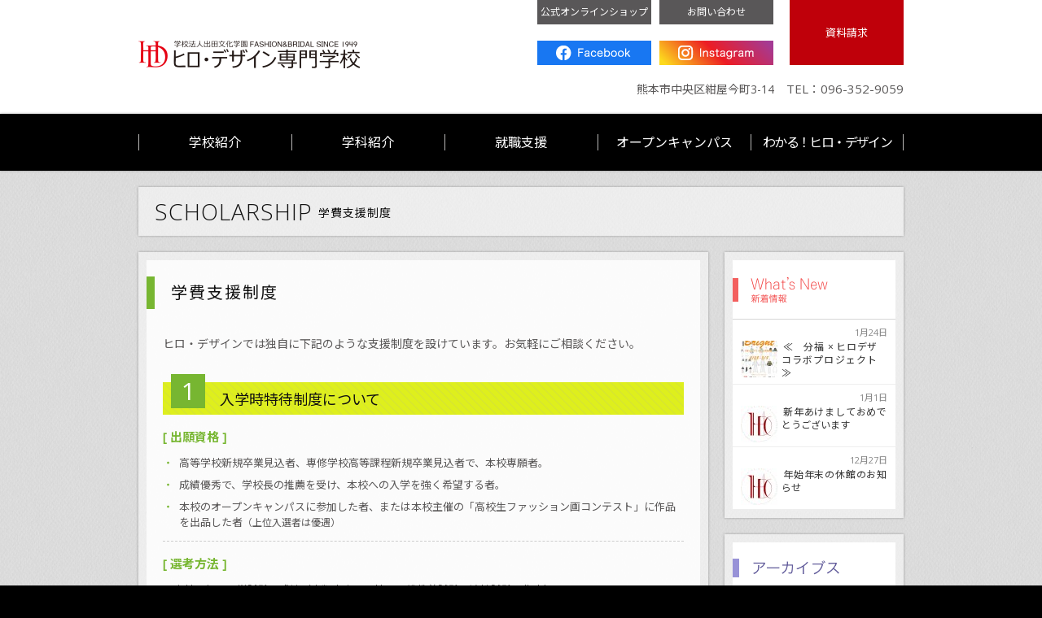

--- FILE ---
content_type: text/html; charset=UTF-8
request_url: https://www.hiro-design.ac.jp/scholarship/
body_size: 21599
content:
<!DOCTYPE html>
<html xmlns:fb="http://ogp.me/ns/fb#">
<head>
<meta charset="utf-8">
<meta http-equiv="X-UA-Compatible" content="IE=edge,chrome=1">
<meta name="description" content="ヒロ・デザイン専門学校の学部・学科の詳細や学費・奨学金・オープンキャンパス、入試情報などを掲載">
<meta name="keywords" content="熊本市,デザイン,ファッション,ビジネス,専門学校,ヒロデザイン,オープンキャンパス,ブライダル科,プロフェッショナルデザイン,ファッションビジネス科,出田文化学園,学費支援制度">
<meta name="viewport" content="width=device-width,initial-scale=1.0,minimum-scale=1.0">
<title>学費支援制度 | ヒロ・デザイン専門学校</title>
<link rel="dns-prefetch" href="//fonts.googleapis.com">
<link rel="dns-prefetch" href="//ajax.googleapis.com">
<link rel="dns-prefetch" href="//www.googletagmanager.com">
<link rel="index" href="/">
<link rel="shortcut icon" type="image/ico" href="https://www.hiro-design.ac.jp/control/wp-content/themes/hiro-design2/image/favicon.ico">
<link rel="canonical" href="https://www.hiro-design.ac.jp/scholarship/">
<link rel="shortlink" href="https://www.hiro-design.ac.jp/?p=31">
<link rel="stylesheet" href="https://fonts.googleapis.com/css?family=Noto+Sans+JP:400,700|Open+Sans:ital,wght@0,300..800;1,300..800&display=swap">
<link rel="stylesheet" type="text/css" href="https://www.hiro-design.ac.jp/control/wp-content/cache/head-cleaner/css/85bcab1ff770fc3301597e16405f007e.css" media="screen, print">
<link rel="stylesheet" id="contact-form-7-css" href="https://www.hiro-design.ac.jp/control/wp-content/plugins/contact-form-7/includes/css/styles.css?ver=3.9.3" type="text/css" media="all">
<link rel="stylesheet" id="fancybox-css" href="https://www.hiro-design.ac.jp/control/wp-content/plugins/easy-fancybox/fancybox/jquery.fancybox-1.3.6.pack.css?ver=1.5.6" type="text/css" media="screen">
<script type="text/javascript" src="http://ajax.googleapis.com/ajax/libs/jquery/1.9.1/jquery.min.js"></script>
<script async src="https://www.googletagmanager.com/gtag/js?id=UA-54666357-1"></script>
<script type="text/javascript" src="https://www.hiro-design.ac.jp/control/wp-content/cache/head-cleaner/js/b72ee2bd7e46411bb759d1414ecb9578.js"></script>
</head>
<body class="scholarship ">
<div id="loading"><img src="https://www.hiro-design.ac.jp/control/wp-content/themes/hiro-design2/image/loading.gif" /></div>
<div id="contents">
	<header>
		<div class="sp_nav_btn fadeBtn"></div>
		<div class="container">
			<h1><a class="fadeBtn" href="https://www.hiro-design.ac.jp/">ヒロ・デザイン専門学校</a></h1>
			<div id="headerNav">
				<nav>
					<ul>
						<li><a class="contact" href="https://forms.office.com/Pages/ResponsePage.aspx?id=ITocQMMTrESeflYW9gP92ukHkjlWpepBuATLmLXLSNJUMjY2VkdLS0IyTDRXMFEzVDdNQ1pMUDNVVC4u" target="_blank" rel="noopener">お問い合わせ</a></li>					
						<li><a class="access" href="https://hirostown.base.shop/" target="_blank" rel="noopener">公式オンラインショップ</a></li>
						<li><a class="shiryo" rel="nofollow" target="_blank" href="https://r-shingaku.com/ce/form/1077/input">資料請求</a></li>
						<li><a class="instagram" href="https://www.instagram.com/hiro_design_college/" target="_blank">Instagram</a></li>
						<li><a class="facebook" href="https://www.facebook.com/hiro.design.college" target="_blank">Facebook</a></li>
					</ul>				
				</nav>
				<address>熊本市中央区紺屋今町3-14<span>TEL：096-352-9059</span></address>
			</div>
		</div><!-- container -->
		
		<nav id="globalNav">
			<ul>
				<li><a href="https://www.hiro-design.ac.jp/outline/greeting/">学校紹介</a>
					<ul class="lv2Nav">
										<li><a class="" href="https://www.hiro-design.ac.jp/outline/greeting/">ご挨拶</a></li>
				<li><a class="" href="https://www.hiro-design.ac.jp/outline/history/">ヒロ・デザインの歩み</a></li>
				<li><a class="" href="https://www.hiro-design.ac.jp/outline/teacher/">講師陣</a></li>
				<li><a class="" href="https://www.hiro-design.ac.jp/outline/access/">交通アクセス</a></li>
					</ul>
				</li>
				
				<li><a href="https://www.hiro-design.ac.jp/course/">学科紹介</a>
					<ul class="lv2Nav">
										<li><a class="" href="https://www.hiro-design.ac.jp/course/professional/">プロフェッショナルデザイン科</a></li>
				<li><a class="" href="https://www.hiro-design.ac.jp/course/fashion/">ファッションマーケティング科</a></li>
				<li><a class="" title="ファッション専攻科" href="https://www.hiro-design.ac.jp/course/fashion_senko/">ファッション専攻科</a></li>
				<li><a class="" href="https://www.hiro-design.ac.jp/sewing/">一般の方向けのソーイング教室</a></li>
					</ul>
				</li>
				<li><a href="https://www.hiro-design.ac.jp/career/">就職支援</a></li>
				<li><a href="https://www.hiro-design.ac.jp/opencampus/">オープンキャンパス</a></li>
				<li><a href="https://www.hiro-design.ac.jp/qanda/">わかる！ヒロ・デザイン</a></li>
			</ul>
		</nav>
		<!-- <div class="spMenu"><a class="imgBtn" href="javascript:void(0)">MENU</a></div> -->
	</header>
<div id="page" class="container scholarship">
	<section>
		<h2>SCHOLARSHIP<span>学費支援制度</span></h2>
		<div class="span9">
																		
<div class="lineBlock">
	<div class="inner">
		<section class="lv1">
			<h3 class="title scholarship">学費支援制度</h3>

			<p class="lead">ヒロ・デザインでは独自に下記のような支援制度を設けています。お気軽にご相談ください。</p>

			<section class="lv2">
				<h4><span class="num">1</span>入学時特待制度について</h4>
				<section class="lv3">
					<h5>[ 出願資格 ]</h5>
					<ul>
						<li>高等学校新規卒業見込者、専修学校高等課程新規卒業見込者で、本校専願者。</li>
						<li>成績優秀で、学校長の推薦を受け、本校への入学を強く希望する者。</li>
						<li>本校のオープンキャンパスに参加した者、または本校主催の「高校生ファッション画コンテスト」に作品を出品した者<span>（上位入選者は優遇）</span></li>
					</ul>
				</section>

				<section class="lv3">
					<h5>[ 選考方法 ]</h5>
					<ol>
						<li>本校で行う入学試験の成績<span>（書類審査、面接、一般教養試験、適性試験、作文）</span></li>
						<li>｢高校生ファッション画コンテスト」応募作品の評価</li>
						<li>高校の成績等で審査</li>
					</ol>
					<p class="attention">※&nbsp;特待生選抜枠に惜しくも洩れてしまった場合でも、「推薦入学」での扱いと致します。</p>
				</section>

				<section class="lv3">
					<h5>[ 特　　典 ]</h5>
					<p>特待生は次の３段階に選抜され、下記のように授業料が免除されます。</p>
					<ul class="tokuten">
						<li><span>Ａ特待生</span>1年次の授業料が全額免除されます。</li>
						<li><span>Ｂ特待生</span>1年次の授業料が半額免除されます。</li>
						<li><span>Ｃ特待生</span>1年次の授業料が1/4免除されます。</li>
					</ul>
				</section>
			</section>

			<section class="lv2">
				<h4><span class="num">2</span>進級時特待制度</h4>
				<p>進級後の授業料が一部免除されます。全科共通の制度です。<br />２年・３年・４年次進級の際、当制度希望者の中から前年次の出席状況、学業成績、人物ともに優秀にして学習意欲の高い学生を選抜します。</p>
			</section>

			<section class="lv2">
				<h4><span class="num">3</span>コンテスト受賞特待制度</h4>
				<p>外部コンテスト受賞者を対象に挑戦意欲のある学生で、優秀なる賞を受賞した学生（全学年対象）を選抜し、授業料の一部免除または、報賞金を授与します。</p>
			</section>

			<section class="lv2">
				<h4><span class="num">4</span>県外・遠隔地入学者支援制度</h4>
				<p>熊本県外及び県内遠隔地からの入学生対象。<span>（詳しくは、本校までお問合せ下さい。）</span><br />県外からの通学者及び、熊本市内に単身アパート住まいをする者で、出席・成績ともに良好で生活・学習態度が他の模範となる学生に対し、半期毎に支援金を授与します。</p>
			</section>

			<section class="lv2">
				<h4><span class="num">5</span>プロフェッショナルデザイン科特別支援制度</h4>
				<p>４年次の作品発表に関する費用への補助。</p>
			</section>
			<section class="lv2">
				<h4><span class="num">6</span>スーパープロフェッショナル人財制度</h4>
				<p>成績優秀者で一定の基準を満たした者を認定し、学業での特典を与える制度です。<br />
				スーパープロフェッショナル人財制度に認定されると、プロフェッショナルデザイン科であれば東京等でのインターンシップの際の滞在費支援を受ける事が出来ます。ファッションビジネス科では、個人でセレクトショップを出店するための支援を受ける事が出来ます。</p>
			</section>
		</section>
	</div><!-- inner -->
</div><!-- lineBlock -->

<div class="lineBlock">
	<div class="inner">
		<section class="lv1">
			<h3 class="title scholarship">一般学費支援制度</h3>
			<aside>
				<h4>奨学金について</h4>
				<p>本校に在籍し、学業成績及び人物が優秀で経済的な理由から就学困難な人に対し、日本学生支援機構から奨学金の貸与が受けられます。</p>
				<p class="additional star">熊本県・熊本市（熊本以外の他県等も同様）の各地方公共団体による独自の貸付等の支援制度がありますので、お住まいの該当する地方公共団体にお問合せ下さい。</p>
			</aside>

			<section class="lv2">
				<h4><span class="num">1</span>独立行政法人 日本学生支援機構 奨学金制度</h4>
				<section class="lv3">
					<h5>第一種奨学金<span>（無利子貸与）</span></h5>
					<p>毎月、自宅通学生は、２万円、３万円、４万円または５.３万円<br>自宅外通学生は、２万円、３万円、４万円、５万円または６万円の貸与が採用時から卒業するまでの期間受けられます。</p>
					<p class="attention">※&nbsp;貸与終了後、６ヶ月経過後から返還が始まります。</p>
				</section>

				<section class="lv3">
					<h5>第二種奨学金<span>（有利子貸与）</span></h5>
					<p>在学中は無利子、卒業後は年３％を上限とする利子がつきます。<br />月額２万円〜１２万円（１万円刻み）の中から選択できます。</p>
					<!-- <p class="attention">※&nbsp;返還期間は奨学金を受けた6ヵ月後から9年～15年以内に返還します。</p> -->
					<p class="attention">※&nbsp;貸与終了後、６ヶ月経過後から返還が始まります。</p>
				</section>

				<section class="lv3">
					<h5>給付型奨学金<span>（新制度）</span></h5>
					<p>高等教育無償化の制度の対象となる学生が支給対象。<br>給付額については、現状の額（自宅通学３万円、自宅外４万円）より増額予定。<br>詳しくは、各高等学校の奨学金担当の先生にご相談ください。</p>
				</section>

				<aside class="reserve">
						<h6 class="star">予約採用制度</h6>
						<p>高等学校在学中に申込手続きができる奨学生の予約採用制度があります（高校3年次４月頃応募）ので、各高等学校の奨学金担当の先生にお早めにご相談下さい。</p>
						<div class="link"><a href="http://www.jasso.go.jp/" target="_blank">日本学生支援機構ホームページ</a></div>
					</aside>
			</section><!-- lv2 -->

			<section class="lv2 last">
				<h4><span class="num">2</span>日本政策金融公庫 国民生活事業（国の教育ローン）</h4>
				<p>｢国民生活事業 国の教育ローン」は、国が教育のために必要な資金を融資する制度で、入学金、授業料、教材費、アパートの敷金・家賃など入学時や在学中の費用として幅広くご利用になれます。</p>
				<div class="link"><a href="http://www.jfc.go.jp/k/" target="_blank">国民生活事業ホームページ</a></div>
			</section>
		</section>
	</div>
</div>
														</div>
		

<div id="side" class="span3 last">
	
		
		
<section class="lineBlock">
	<h3 class="post">最新のお知らせ</h3>
	<div class="inner">
		<dl class="sideloop">
						<dt>
				<time datetime="1-24">1月24日</time>
							</dt>
			<dd>
				<a title="≪　分福 × ヒロデザ　コラボプロジェクト　≫" href="https://www.hiro-design.ac.jp/info/info_8826.html">
				<span>
					<img width="45" height="45" src="https://www.hiro-design.ac.jp/control/wp-content/uploads/2026/01/d1ff966d4e70ff044e78d79cf2c30492-45x45.jpg" class="attachment-post-thumbnail wp-post-image" alt="おもて面-6.12.26" />				</span>
				≪　分福 × ヒロデザ　コラボプロジェクト　≫				</a>
			</dd>
					<dt>
				<time datetime="1-1">1月1日</time>
							</dt>
			<dd>
				<a title="新年あけましておめでとうございます" href="https://www.hiro-design.ac.jp/info/info_8804.html">
				<span>
					<img width="45" height="45" src="https://www.hiro-design.ac.jp/control/wp-content/uploads/2025/06/HIRO-DESIGN-emblem-45x45.jpg" class="attachment-post-thumbnail wp-post-image" alt="HIRO-DESIGN-emblem" />				</span>
				新年あけましておめでとうございます				</a>
			</dd>
					<dt>
				<time datetime="12-27">12月27日</time>
							</dt>
			<dd>
				<a title="年始年末の休館のお知らせ" href="https://www.hiro-design.ac.jp/info/info_8802.html">
				<span>
					<img width="45" height="45" src="https://www.hiro-design.ac.jp/control/wp-content/uploads/2025/06/HIRO-DESIGN-emblem-45x45.jpg" class="attachment-post-thumbnail wp-post-image" alt="HIRO-DESIGN-emblem" />				</span>
				年始年末の休館のお知らせ				</a>
			</dd>
			
			</dl>
	</div>
</section>

<section class="lineBlock">
	<h3 class="hiro_archives">ヒロ・デザインアーカイブス</h3>
	<div class="inner">
		<dl class="sideloop">
						<dt>
				<time datetime="2024">2024年</time>
							</dt>
			<dd>
				<a title="今年もやります！！【ファッション画コンテスト】" href="https://www.hiro-design.ac.jp/hiro_archives/archives_8305.html">
				<span>
					<img width="45" height="45" src="https://www.hiro-design.ac.jp/control/wp-content/uploads/2024/05/33bcf07a1e74ab66741f24cd16968e26-45x45.jpg" class="attachment-post-thumbnail wp-post-image" alt="HP用募集アイキャッチ画像" />				</span>
				今年もやります！！【ファッション画コンテスト】				</a>
			</dd>
					<dt>
				<time datetime="2024">2024年</time>
							</dt>
			<dd>
				<a title="【DEAHU by Hiro&#8217;s】期間限定オリジナルショップ" href="https://www.hiro-design.ac.jp/hiro_archives/archives_7827.html">
				<span>
					<img width="45" height="45" src="https://www.hiro-design.ac.jp/control/wp-content/uploads/2024/03/IMG_4523-45x45.jpeg" class="attachment-post-thumbnail wp-post-image" alt="IMG_4523" />				</span>
				【DEAHU by Hiro's】期間限定オリジナルショップ				</a>
			</dd>
					<dt>
				<time datetime="2024">2024年</time>
							</dt>
			<dd>
				<a title="【2月23日】卒業ショー NEW BEGINNING" href="https://www.hiro-design.ac.jp/hiro_archives/archives_7743.html">
				<span>
					<img width="45" height="45" src="https://www.hiro-design.ac.jp/control/wp-content/uploads/2024/01/IMG_4287-45x45.jpeg" class="attachment-post-thumbnail wp-post-image" alt="IMG_4287" />				</span>
				【2月23日】卒業ショー NEW BEGINNING				</a>
			</dd>
			
			</dl>
	</div>
</section>		
		
	
		<ul id="banner">
			<li><a href="/book2025/" target="_blank"><img class="img_change borderBtn" src="https://www.hiro-design.ac.jp/control/wp-content/themes/hiro-design2/image/common/bnr_pamphlet2025_pc.jpg" alt="デジタルパンフレット" width="220" height="124"></a></li>
			<li><a href="https://www.hiro-design.ac.jp/files/bosyu.pdf" target="_blank"><img class="img_change borderBtn" src="https://www.hiro-design.ac.jp/control/wp-content/themes/hiro-design2/image/common/bnr_boshu2025_pc.png" alt="募集要項" width="220" height="124"></a></li>
		</ul>
		
		<aside class="tel"><img class="img_change" src="https://www.hiro-design.ac.jp/control/wp-content/themes/hiro-design2/image/common/side_tel2025_pc.png" alt="お電話でのお問い合わせ" /></aside>
</div>
	</section>
</div><!-- container -->
	<footer>
		<div class="container">
			<h2><a class="fadeBtn" href="https://www.hiro-design.ac.jp/">ヒロ・デザイン専門学校</a></h2>
			<dl class="ftNav">
				<dt><a href="https://www.hiro-design.ac.jp/outline/greeting/">学校紹介</a></dt>
				<dd><a href="https://www.hiro-design.ac.jp/outline/greeting/">ご挨拶</a></dd>
				<dd><a href="https://www.hiro-design.ac.jp/outline/history/">ヒロ・デザインの歩み</a></dd>
				<dd><a href="https://www.hiro-design.ac.jp/outline/teacher/">講師陣</a></dd>
				<dd><a href="https://www.hiro-design.ac.jp/outline/access/">交通アクセス</a></dd>
			</dl>

			<dl class="ftNavLong">
				<dt><a href="https://www.hiro-design.ac.jp/course/">学科紹介</a></dt>
				<dd><a href="https://www.hiro-design.ac.jp/course/professional/">プロフェッショナルデザイン科</a></dd>
				<dd><a href="https://www.hiro-design.ac.jp/course/fashion/">ファッションマーケティング科</a></dd>
				<dd><a href="https://www.hiro-design.ac.jp/course/fashion_senko/">ファッション専攻科</a></dd>
				<dt><a href="https://www.hiro-design.ac.jp/sewing/">一般の方向け ソーイング教室</a></dt>
				<!-- <dd><a href="https://www.hiro-design.ac.jp/opencollage/">オープンカレッジ</a></dd> -->
			</dl>

			<!-- <dl class="ftNav">
				<dt><a href="https://www.hiro-design.ac.jp/career/">就職支援</a></dt>
			</dl> -->

			<ul class="ftNav">
				<li><a href="https://www.hiro-design.ac.jp/gallery/">学生作品集</a></li>
				<li><a href="https://www.hiro-design.ac.jp/theater/">シアター</a></li>
				<li><a href="https://www.hiro-design.ac.jp/career/">就職支援</a></li>
				<!-- li><a href="https://www.hiro-design.ac.jp/sewing/">ソーイング教室</a></li>
				<li><a href="https://www.hiro-design.ac.jp/sewing/">ヒロ・デザ工房</a></li -->
				<li><a href="https://www.hiro-design.ac.jp/files/shisetsu.pdf" target="_blank">施設利用申し込み</a></li>
			</ul>

			<ul class="ftNav">
				<li><a href="https://www.hiro-design.ac.jp/opencampus/">オープンキャンパス</a></li>
				<li><a href="https://www.hiro-design.ac.jp/qanda/">わかる!ヒロ・デザイン</a></li>
				<li><a rel="nofollow" target="_blank" href="https://r-shingaku.com/ce/form/1077/input">資料請求</a></li>
				<li><a href="https://www.hiro-design.ac.jp/disclosure/">情報公開</a></li>
			</ul>

			<ul class="ftNavLong last">
				<li><a href="https://www.hiro-design.ac.jp/graduate/">卒業生の方へ</a></li>
				<li><a href="https://www.hiro-design.ac.jp/privacy/">個人情報保護方針</a></li>
				<li><a href="https://www.facebook.com/hiro.design.college" target="_blank">Facebook</a></li>
				<li><a href="https://www.instagram.com/hiro_design_college/" target="_blank">Instagram</a></li>
			</ul>

		</div>

		<div id="copy">
			<div class="container">
				<small>&copy;HIRO DESIGN COLLEGE ALL RIGHTS RESERVED.</small>
				<address>熊本市中央区紺屋今町3-14<span>TEL：096-352-9059</span></address>
			</div><!-- container -->
		</div>
	</footer>
	 <!--[if lt IE 9]>
		 <script src="http://css3-mediaqueries-js.googlecode.com/svn/trunk/css3-mediaqueries.js"></script>
	<![endif]-->
</div><!-- contents -->
<div id="goTop"><a href="javascript:void(0)"><img class="fadeBtn" src="https://www.hiro-design.ac.jp/control/wp-content/themes/hiro-design2/image/common/btn_top.png" alt="ページトップへ" /></a></div>
<script type='text/javascript' src='https://www.hiro-design.ac.jp/control/wp-content/plugins/contact-form-7/includes/js/jquery.form.min.js?ver=3.51.0-2014.06.20'></script>
<script type='text/javascript'>
/* <![CDATA[ */
var _wpcf7 = {"loaderUrl":"https:\/\/www.hiro-design.ac.jp\/control\/wp-content\/plugins\/contact-form-7\/images\/ajax-loader.gif","sending":"\u9001\u4fe1\u4e2d ..."};
/* ]]> */
</script>
<script type='text/javascript' src='https://www.hiro-design.ac.jp/control/wp-content/plugins/contact-form-7/includes/js/scripts.js?ver=3.9.3'></script>
<script type='text/javascript' src='https://www.hiro-design.ac.jp/control/wp-content/plugins/easy-fancybox/fancybox/jquery.fancybox-1.3.6.pack.js?ver=1.5.6'></script>
<script type='text/javascript' src='https://www.hiro-design.ac.jp/control/wp-content/plugins/easy-fancybox/jquery.mousewheel.pack.js?ver=3.1.3'></script>

<script type="text/javascript">
jQuery(document).on('ready post-load', easy_fancybox_handler );
</script>
</body>
</html>


--- FILE ---
content_type: text/css
request_url: https://www.hiro-design.ac.jp/control/wp-content/cache/head-cleaner/css/85bcab1ff770fc3301597e16405f007e.css
body_size: 28688
content:
html,body,div,span,object,iframe,h1,h2,h3,h4,h5,h6,p,blockquote,pre,abbr,address,cite,code,del,dfn,em,img,ins,kbd,q,samp,small,strong,sub,sup,var,b,i,dl,dt,dd,ol,ul,li,fieldset,form,label,legend,table,caption,tbody,tfoot,thead,tr,th,td,article,aside,canvas,details,figcaption,figure,footer,header,hgroup,menu,nav,section,summary,time,mark,audio,video{margin:0;padding:0;border:0;outline:0;font-size:100%;vertical-align:baseline;background:transparent}article,aside,details,figcaption,figure,footer,header,hgroup,menu,nav,section{display:block}nav
ul{list-style:none}blockquote,q{quotes:none}blockquote:before,blockquote:after,q:before,q:after{content:'';content:none}a{margin:0;padding:0;font-size:100%;vertical-align:baseline;background:transparent}ins{background-color:#ff9;color:#000;text-decoration:none}mark{background-color:#ff9;color:#000;font-style:italic;font-weight:bold}del{text-decoration:line-through}abbr[title],dfn[title]{border-bottom:1px dotted;cursor:help}table{border-collapse:collapse;border-spacing:0}hr{display:block;height:1px;border:0;border-top:1px solid #ccc;margin:1em
0;padding:0}input,select{vertical-align:middle}@charset "UTF-8";/*　Client		：ヒロデザイン専門学校
/*　File Ver	：Ver 1.0
/*!　Create		：2014/7/11
/*!　Last Update	：2014/7/11
/*!　Author		：ANCHOR WEBSITE FACTORY */
dl.horizon, dl.horizon dd, dl.sideloop dd, .blockList, .container, #headerNav ul, #side #banner,#copy{*zoom:1}dl.horizon:after, dl.horizon dd:after, dl.sideloop dd:after, .blockList:after, .container:after, #headerNav ul:after, #side #banner:after,#copy:after{content:"";display:table;clear:both}.span1, .span2, .span3, .span4, .span5, .span6, .span7, .span8, .span9, .span10, .span11, .span12, dl.sideloop dd span, #side #banner li, #copy
small{float:left;display:inline}#copy
address{float:right;display:inline}header h1 a, #headerNav ul li a, #side h3, footer h2
a{text-indent:110%;white-space:nowrap;overflow:hidden}html{font-size:62.5%;background:#FFF}body{-webkit-text-size-adjust:100%;-moz-text-size-adjust:100%;-ms-text-size-adjust:100%;-o-text-size-adjust:100%;text-size-adjust:100%;font-size:13px;font-size:1.3rem;color:#595757;font-family:'Open Sans','Noto Sans JP','游ゴシック Medium','游ゴシック体','Yu Gothic Medium',YuGothic,'ヒラギノ角ゴ ProN','Hiragino Kaku Gothic ProN','メイリオ',Meiryo,'ＭＳ Ｐゴシック','MS PGothic',sans-serif;background:#000}body a:link, body a:visited{color:#444;text-decoration:none}body a:hover, body a:active{color:#333;text-decoration:underline}body a:hover{text-decoration:none;color:#333}p{margin:0;padding:0;margin-top: .8em;text-align:justify;line-height:1.8}p
a{color:#333;padding:2px;background:rgba(237, 246, 136, 0.5);padding:4px}p a:hover{background:#edf688}p a[href*=".jpg"]{padding:0;background:none}address{font-style:normal}ul{list-style-type:none}img{border:0;-ms-interpolation-mode:bicubic;vertical-align:top;position:relative}@media screen and (max-width: 768px){html{font-size:57.5%}img{width:100%;height:auto}}.mt0{margin-top:0px !important}.mb0{margin-bottom:0px !important}.mt5{margin-top:5px !important}.mb5{margin-bottom:5px !important}.mt10{margin-top:10px !important}.mb10{margin-bottom:10px !important}.mt15{margin-top:15px !important}.mb15{margin-bottom:15px !important}.mt20{margin-top:20px !important}.mb20{margin-bottom:20px !important}.mt25{margin-top:25px !important}.mb25{margin-bottom:25px !important}.mt30{margin-top:30px !important}.mb30{margin-bottom:30px !important}.mt35{margin-top:35px !important}.mb35{margin-bottom:35px !important}.mt40{margin-top:40px !important}.mb40{margin-bottom:40px !important}.mt45{margin-top:45px !important}.mb45{margin-bottom:45px !important}.mt50{margin-top:50px !important}.mb50{margin-bottom:50px !important}.span1{width:60px;margin-right:20px}.span2{width:140px;margin-right:20px}.span3{width:220px;margin-right:20px}.span4{width:300px;margin-right:20px}.span5{width:380px;margin-right:20px}.span6{width:460px;margin-right:20px}.span7{width:540px;margin-right:20px}.span8{width:620px;margin-right:20px}.span9{width:700px;margin-right:20px}.span10{width:780px;margin-right:20px}.span11{width:860px;margin-right:20px}.span12{width:940px;margin-right:20px}@media only screen and (max-width: 768px){.span1{width:inherit;float:none;margin-right:0}.span2{width:inherit;float:none;margin-right:0}.span3{width:inherit;float:none;margin-right:0}.span4{width:inherit;float:none;margin-right:0}.span5{width:inherit;float:none;margin-right:0}.span6{width:inherit;float:none;margin-right:0}.span7{width:inherit;float:none;margin-right:0}.span8{width:inherit;float:none;margin-right:0}.span9{width:inherit;float:none;margin-right:0}.span10{width:inherit;float:none;margin-right:0}.span11{width:inherit;float:none;margin-right:0}.span12{width:inherit;float:none;margin-right:0}}span.small{font-size:11px;font-size:1.1rem}.last{margin-right:0 !important;margin-bottom:0 !important}.lineBlock{background:rgba(255, 255, 255, 0.5);padding:10px;margin-bottom:20px;-moz-box-shadow:0 0 3px rgba(0, 0, 0, 0.3);-webkit-box-shadow:0 0 3px rgba(0, 0, 0, 0.3);box-shadow:0 0 3px rgba(0, 0, 0, 0.3)}.lineBlock
.inner{background:rgba(255, 255, 255, 0.8);padding:20px}@media only screen and (max-width: 768px){.lineBlock
.inner{padding:10px}}dl.horizon
dt{float:left;display:inline;padding:11.5px 0;color:#888;font-size:11px;font-size:1.1rem}dl.horizon
dd{padding:10px
0;padding-left:5em;border-bottom:1px solid #EEE}dl.horizon dd
span{display:inline-block;width:45px;height:45px;background:#EEE;float:left;margin-right:10px}dl.horizon
dd{position:relative}dl.horizon dd
.icnNew{position:absolute;left: -35px;top:5px}@media only screen and (max-width: 768px){dl.horizon dd
.icnNew{top:27px;left: -20px}}dl.horizon
a{color:#333;padding:2px;background:rgba(237, 246, 136, 0)}dl.horizon a:hover{background:#edf688}dl.sideloop{margin:0}dl.sideloop
dt{line-height:3}dl.sideloop
dd{clear:both;margin:1em
0;padding:0;border-bottom:1px solid #EEE;line-height:3}dl.sideloop
dt{line-height:1;padding:10px
10px 0 10px;margin:0
0 5px 0;position:relative;color:#888;font-size:11px;font-size:1.1rem;text-align:right}dl.sideloop dt
.icnNew{position:absolute;left: -10px;top:10px;z-index:100}dl.sideloop
dd{margin:0;padding:0
10px 5px 10px;line-height:1.4;text-align:justify;font-size:12px;font-size:1.2rem}dl.sideloop dd
span{margin-right:5px}dl.sideloop
a{color:#333;padding:2px;background:rgba(237, 246, 136, 0)}dl.sideloop a:hover{background:#edf688}.blockList
li{position:relative;margin-top:20px}.blockList
dl{background:#FFF;padding:0
1em;height:130px;overflow:hidden}.blockList dl
dt{padding:11.5px 0;color:#888;font-size:11px;font-size:1.1rem}.blockList dl
dt.disnon{display:none}.blockList dl
dd{padding-bottom:10px}.blockList dl dd
a{color:#333;padding:2px;background:rgba(237, 246, 136, 0)}.blockList dl dd a:hover{background:#edf688}.blockList dl
dd.disnon{padding-top:11.5px}.blockList
.icnNew{position:absolute;top: -15px;right: -15px}#pagenavi{position:relative;margin:20px
0 0;text-align:center;background:rgba(255, 255, 255, 0.5);margin-bottom:0;-moz-box-shadow:0 0 3px rgba(0, 0, 0, 0.3);-webkit-box-shadow:0 0 3px rgba(0, 0, 0, 0.3);box-shadow:0 0 3px rgba(0, 0, 0, 0.3);padding:5px
0}#pagenavi a,
#pagenavi .page-numbers.current{display:inline-block;padding: .2em .8em;background:#FFF;font-weight:bold;color:#666}#pagenavi a:hover,
#pagenavi .page-numbers.current:hover{background:#F67676;text-decoration:none;color:#fff}#pagenavi .page-numbers.current{background:#F67676;text-decoration:none;color:#fff}#pagenavi
strong{padding:5px
10px 3px;background:#FFF;border-radius:3px;font-weight:bold;color:#fff}#pagenavi
#before{position:absolute;top:0;left:80px}#pagenavi
#next{position:absolute;top:0;right:80px}html{background:#FFF}body{background-color:#FFF;background-image:url("https://www.hiro-design.ac.jp/control/wp-content/themes/hiro-design2/image/bg_main.webp");background-attachment:fixed}#loading{position:fixed;top:0;left:0;z-index:1000;width:100%;height:100%;background-color:#fff}#loading
img{position:absolute;top:50%;left:50%;width:16px;height:16px;margin: -8px 0 0 -8px}#contents{}#contents.nf404{display:block}.container{width:940px;margin:0
auto}a.border_img,
a.border_img
img{float:left;margin: -5px;border:5px
solid rgba(223, 239, 51, 0);-webkit-transition:border-color 0.3s ease;-moz-transition:border-color 0.3s ease;-o-transition:border-color 0.3s ease}a.border_img:hover{border:5px
solid #dfef33}a.border_img:hover
img{margin: -5px}header{background:#FFF}header
.container{height:140px}header
h1{width:273px;float:left;padding-top:50px}header h1
a{background:url(https://www.hiro-design.ac.jp/control/wp-content/themes/hiro-design2/image/common/logo2.png) left top no-repeat;height:35px;display:block}.sp_nav_btn{display:none}#headerNav{float:right;margin:0;width:450px;height:140px;position:relative}#headerNav
ul{position:relative}#headerNav ul
li{margin-right:20px}#headerNav ul li
a{width:140px;display:block;position:absolute;top:0;text-align:center;background-color:#595758;color:#fff}#headerNav ul li
a.contact{height:30px;right:160px;font-size:12px;font-size:1.2rem}#headerNav ul li a.contact:hover{opacity:0.5}#headerNav ul li
a.access{height:30px;right:310px;font-size:12px;font-size:1.2rem}#headerNav ul li a.access:hover{opacity:0.5}#headerNav ul li
a.shiryo{height:80px;top:0;right:0}#headerNav ul li a.shiryo:hover{opacity:0.5}#headerNav ul li
a.instagram{background:url("https://www.hiro-design.ac.jp/control/wp-content/themes/hiro-design2/image/common/btn_instagram.gif")left top no-repeat;height:30px;top:50px;right:160px}#headerNav ul li a.instagram:hover{opacity:0.5}#headerNav ul li
a.facebook{background:url("https://www.hiro-design.ac.jp/control/wp-content/themes/hiro-design2/image/common/btn_facebook.gif")left top no-repeat;height:30px;top:50px;right:310px}#headerNav ul li a.facebook:hover{opacity:0.5}#headerNav
address{position:absolute;font-size:14px;font-size:1.4rem;bottom:1.5em;right:0}#headerNav address
span{display:inline;margin-left:1em;font-size:15px;font-size:1.5rem}#globalNav{height:70px;background-color:#000;margin-bottom:20px;-moz-box-shadow:0 0 3px rgba(0, 0, 0, 0.3);-webkit-box-shadow:0 0 3px rgba(0, 0, 0, 0.3);box-shadow:0 0 3px rgba(0, 0, 0, 0.3);display:block}@media only screen and (min-width: 769px){header{height:210px;margin-bottom:20px}#globalNav.header_fix{position:fixed;top:0;left:0;z-index:1000;width:100%}#globalNav>ul>li::before{content:"";display:block;position:absolute;top:calc(50% - 10px);left:0;z-index:2;width:1px;height:20px;background-color:#b9b8b7}#globalNav>ul>li:last-child::after{content:"";display:block;position:absolute;top:calc(50% - 10px);right:0;z-index:2;width:1px;height:20px;background-color:#b9b8b7}#globalNav ul li
a{position:relative;z-index:1}#globalNav ul li a:hover{background-color:inherit}#globalNav ul li a:hover::after{content:"";display:block;position:absolute;top:0;left:0;z-index: -1;width:100%;height:100%;background-color:#bf000a}#headerNav ul li a.contact,
#headerNav ul li
a.access{line-height:30px;text-indent:0}#headerNav ul li
a.shiryo{background-color:#bf000a;text-align:center;line-height:80px;text-indent:0;color:#fff}}@media only screen and (max-width: 768px){#globalNav{display:none}}#globalNav
ul{margin:0
auto;padding:0;width:940px}#globalNav ul
li{float:left;width:188px;position:relative}#globalNav ul li
a{display:block;height:70px;text-align:center;font-size:16px;font-size:1.6rem;line-height:70px;color:#fff}#globalNav ul li:last-child
a{letter-spacing: -0.1em}#globalNav ul li
a.senko{line-height:1.4;padding-top:7px;padding-bottom:7px}#globalNav
.lv2Nav{display:none}#globalNav
.lv2Nav{padding:0;position:absolute;top:60px;left:0;height:inherit;z-index:100;width:188px}#globalNav .lv2Nav
li{float:none;-moz-box-shadow:0 0 3px rgba(0, 0, 0, 0.3);-webkit-box-shadow:0 0 3px rgba(0, 0, 0, 0.3);box-shadow:0 0 3px rgba(0, 0, 0, 0.3)}#globalNav .lv2Nav li
a{display:block;text-indent:0;height:inherit;overflow:inherit;color:#000;padding:0
5px;font-size:12px;font-size:1.2rem;line-height:3;border-bottom:1px dotted #CCC;background:#FFF;filter:progid:DXImageTransform.Microsoft.Alpha(Opacity=95);opacity:0.95;width:176px;margin:0
1px}#globalNav .lv2Nav li a:hover{color:#fff}#side
h3{margin-left:0;border-left:none;margin-bottom:0;padding-top:20px;border-bottom:1px solid rgba(204, 204, 204, 0.8);padding-bottom:19px}#side
.lineBlock{margin-bottom:20px}#side
.inner{background:white none;padding:0}#side
#banner{margin-top:20px}#side #banner
li{margin-bottom:10px;-moz-box-shadow:0 0 4px rgba(0, 0, 0, 0.4);-webkit-box-shadow:0 0 4px rgba(0, 0, 0, 0.4);box-shadow:0 0 4px rgba(0, 0, 0, 0.4)}#side
aside{margin-top:20px}#side aside
img{-moz-box-shadow:0 0 4px rgba(0, 0, 0, 0.3);-webkit-box-shadow:0 0 4px rgba(0, 0, 0, 0.3);box-shadow:0 0 4px rgba(0, 0, 0, 0.3)}#side
h3.post{background:#FFF url(https://www.hiro-design.ac.jp/control/wp-content/themes/hiro-design2/image/single/navTitle_post@2x.png) 0 20px no-repeat;background-size:117px, 33px;height:33px}#side
h3.hiro_archives{background:#FFF url(https://www.hiro-design.ac.jp/control/wp-content/themes/hiro-design2/image/single/navTitle_archives@2x.png) 0 20px no-repeat;background-size:132px, 31px;height:31px}#side
h3.voice{background:#FFF url(https://www.hiro-design.ac.jp/control/wp-content/themes/hiro-design2/image/single/navTitle_archives@2x.png) 0 20px no-repeat;background-size:132px, 31px;height:31px}#side
h3.prize{background:#FFF url(https://www.hiro-design.ac.jp/control/wp-content/themes/hiro-design2/image/single/navTitle_archives_prize@2x.png) 0 20px no-repeat;background-size:136px, 31px;height:31px}#side
h3.contest{background:#FFF url(https://www.hiro-design.ac.jp/control/wp-content/themes/hiro-design2/image/single/navTitle_archives_contest@2x.png) 0 20px no-repeat;background-size:117px, 31px;height:31px}#side
h3.year_archives{background:#FFF url(https://www.hiro-design.ac.jp/control/wp-content/themes/hiro-design2/image/single/navTitle_year@2x.png) 0 20px no-repeat;background-size:146px, 31px;height:31px}#side
h3.year_archives.contest{background:#FFF url(https://www.hiro-design.ac.jp/control/wp-content/themes/hiro-design2/image/single/navTitle_year_contest@2x.png) 0 20px no-repeat;background-size:146px, 31px;height:31px}#side .lv2Nav
li{border-bottom:1px solid rgba(204, 204, 204, 0.5);font-size:12px;font-size:1.2rem}#side .lv2Nav li
a{line-height:3;display:block;background:url(https://www.hiro-design.ac.jp/control/wp-content/themes/hiro-design2/image/common/arrow_s.png) 0.5em 50% no-repeat;padding-left:1.5em;padding-top:2px;-moz-transition:background 0.1s ease-out;-o-transition:background 0.1s ease-out;-webkit-transition:background 0.1s ease-out;transition:background 0.1s ease-out}#side .lv2Nav li a:hover{background:#F5F5F5 url(https://www.hiro-design.ac.jp/control/wp-content/themes/hiro-design2/image/common/arrow_s.png) 0.7em 50% no-repeat}#side .lv2Nav li
a.senko{line-height:1.4;padding-top:7px;padding-bottom:7px}#side
.inner{padding:0;background:white}footer{background-color:#595758;margin-top:20px}footer
.container{padding:20px
0 0 0;margin-bottom:10px;overflow:hidden}footer h2
a{background:url("https://www.hiro-design.ac.jp/control/wp-content/themes/hiro-design2/image/common/ft_logo2_2025.png") left top no-repeat;height:24px;width:187px;margin-bottom:20px;display:block}footer a:hover{text-decoration:underline}#goTop{position:fixed;top:50%;right:0;display:none}#copy{background:#000;color:#999;font-size:10px;font-size:1rem;padding:20px
0 40px 0}#copy
small{font-size:9px}#copy address
span{display:inline;margin-left:1em}.ftNav,.ftNavLong{padding:0
1em;width:154.5px;float:left;border-left:1px solid #CCC;padding-bottom:32767px !important;margin-bottom: -32767px !important}.ftNav.last,.ftNavLong.last{border-right:1px solid #CCC}.ftNav dt a,
.ftNav li a,
.ftNav dt.nolink,
.ftNavLong dt a,
.ftNavLong li a,
.ftNavLong
dt.nolink{background:#FFF;line-height:2.2em;font-size:12px;font-size:1.2rem;display:block;padding:0
1em;margin-bottom:15px;color:#333}.ftNav dd,
.ftNavLong
dd{font-size:11px;font-size:1.1rem;line-height:2}.ftNav dd a,
.ftNavLong dd
a{color:#fff}.ftNav dd:before,
.ftNavLong dd:before{content:"・"}.ftNavLong{width:170px}@media only screen and (max-width: 768px){body{background-size:cover}header+div{padding-top:80px}.container{width:98%;margin:0
auto}header{position:fixed;top:0;left:0;width:100%;z-index:20000;background:rgba(255, 255, 255, 0.95)}header
.container{height:inherit}header
h1{width:136.5px;float:left;padding-top:20px}header h1
a{background:url(https://www.hiro-design.ac.jp/control/wp-content/themes/hiro-design2/image/common/logo2.png) left top no-repeat;height:35px;background-size:100% auto;display:block}.sp_nav_btn{position:fixed;top:0;right:10px;display:block;width:40px;height:40px;background:url(https://www.hiro-design.ac.jp/control/wp-content/themes/hiro-design2/image/common/sp_nav_btn.png) left top no-repeat;background-size:contain;cursor:pointer}#headerNav{float:right;margin:0;width:400px;height:140px;position:relative;float:none;width:100%;height:inherit;opacity:0}#headerNav
ul{position:relative}#headerNav ul
li{margin-right:20px}#headerNav ul li
a{width:100%;display:block;position:inherit}#headerNav ul li
a.contact{background:none;height:inherit;top:inherit;right:inherit}#headerNav ul li
a.access{background:none;height:inherit;top:inherit;right:inherit}#headerNav ul li
a.shiryo{background:none;height:inherit;top:inherit;right:inherit}#headerNav ul li
a.instagram{background:none;height:inherit;top:inherit;right:inherit}#headerNav ul li
a.facebook{background:none;height:inherit;top:inherit;right:inherit}#headerNav
address{position:inherit;font-size:12px;font-size:1.2rem;bottom:inherit;right:inherit;background:rgba(0, 0, 0, 0.9);color:#FFF;text-align:center;padding: .5em}#headerNav address
span{display:inline;margin-left:inherit;font-size:12px;font-size:1.2rem;font-weight:normal;margin-left:1em}#headerNav address
a{color:#FFF}#overlay{display:none;background:rgba(0,0,0,0.8);width:100%;position:absolute;top:60px;left:0;z-index:50}#globalNav{height:50px;background:none;margin-bottom:20px;-moz-box-shadow:inherit;-webkit-box-shadow:inherit;box-shadow:inherit;position:fixed;top:59px;left:0;width:100%;height:inherit;z-index:100000;display:none}#globalNav
ul{margin:0
auto;padding:0;width:100%}#globalNav ul
li{float:none;width:100%;position:relative;background:rgba(237, 2, 19, 0.8)}#globalNav ul li
a{display:block;line-height:50px;height:50px;background:none;text-indent:0;border-bottom:1px solid rgba(255, 255, 255, 0.5);text-align:center;font-size:14px;font-size:1.4rem;color:#FFF}#globalNav ul li:hover{background:rgba(237, 2, 19, 0.9)}#globalNav ul li
a.senko{line-height:1.4;padding-top:7px;padding-bottom:7px}#side
#banner{margin-bottom: -10px}#side #banner
li{width:100%}footer{}footer
.container{padding:0;margin-bottom:0;overflow:hidden}footer h2
a{background:url("https://www.hiro-design.ac.jp/control/wp-content/themes/hiro-design2/image/common/ft_logo2_2025@2x.png") left top no-repeat;height:24px;width:187px;background-size:contain;margin:20px
0;display:block}#copy{padding:1em
0;text-align:center;margin-top:10px}#copy
small{float:none}#copy
address{float:none;display:block;margin-top:3px}.ftNav,.ftNavLong{padding:0;width:100%;float:none;border-left:none;padding-bottom:0 !important;margin-bottom:0 !important}.ftNav.last,.ftNavLong.last{border-right:none}.ftNav dt a,
.ftNav li a,
.ftNav dt.nolink,
.ftNavLong dt a,
.ftNavLong li a,
.ftNavLong
dt.nolink{margin-bottom:7px}.ftNav dd,
.ftNavLong
dd{display:none}.ftNavLong{width:100%}}.clearfix{*zoom:1}.clearfix::before,.clearfix::after{content:"";display:table}.clearfix::after{clear:both}.fixbnr{position:fixed;right:10px;bottom:10px;z-index:100;width:140px;background-color:#fff;box-shadow:0px 8px 16px -2px rgba(10,10,10,0.4), -2px 4px 25px 1px rgba(10,10,10,0.1)}.fixbnr
a{display:block}.fixbnr a
img{max-width:100%;height:auto;width:auto;border:none;vertical-align:text-bottom}.fixbnr
.fixclose{position:absolute;top: -8px;left: -8px;width:24px;height:24px;background-color:#000;border-radius:12px;text-align:center;font-size:14px;font-size:1.4rem;line-height:24px;font-weight:bold;color:#fff}@media only screen and (min-width: 641px){.fixbnr{right:16px;bottom:16px;width:180px}}@media only screen and (min-width: 769px){.fixbnr{right:20px;bottom:20px;width:220px}.fixbnr a
img{transition:opacity 0.5s}.fixbnr a:hover
img{opacity:0.5}.fixbnr
.fixclose{transition:background-color 0.5s;cursor:pointer}.fixbnr .fixclose:hover{background-color:#e60012}}@charset "UTF-8";/*　Client		：ヒロデザイン専門学校
/*　File Name	：page.scss
/*!　File Ver	：Ver 1.0
/*!　Create		：2014/7/16
/*!　Last Update	：2014/9/5
/*!　Author		：ANCHOR WEBSITE FACTORY */
#page
h2{background:rgba(255, 255, 255, 0.5);height:60px;line-height:60px;font-size:28px;font-size:2.8rem;letter-spacing:1px;font-weight:300;padding-left:20px;color:#111;-moz-box-shadow:0 0 3px rgba(0, 0, 0, 0.3);-webkit-box-shadow:0 0 3px rgba(0, 0, 0, 0.3);box-shadow:0 0 3px rgba(0, 0, 0, 0.3)}#page h2
span{font-size:14px;font-size:1.4rem;display:inline-block;vertical-align:middle;*vertical-align:auto;*zoom:1;*display:inline;margin-left: .5em;margin-top: -3px}@media only screen and (max-width: 768px){#page
h2{font-size:20px;font-size:2rem;padding-left:10px;height:40px;line-height:40px}#page h2
span{font-size:10px;font-size:1rem}}#page
.lineBlock{margin-top:20px}#page
h3.title{font-size:20px;font-size:2rem;line-height:40px;font-weight:normal;margin-left: -20px;padding-left:1em;letter-spacing:2px;color:#111}#page
h3.title.outline{border-left:10px solid #F35F5E}#page
h3.title.career{border-left:10px solid #26BAC8}#page
h3.title.course{border-left:10px solid #F35F5E}#page
h3.title.bridal{border-left:10px solid #F39AAA}#page
h3.title.professional{border-left:10px solid #FAB84C}#page
h3.title.fashion{border-left:10px solid #1FBDDE}#page
h3.title.fashion_senko{border-left:10px solid #8DBF30}#page
h3.title.qanda{border-left:10px solid #BDBADA}#page
h3.title.scholarship{border-left:10px solid #77B631}#page
h3.title.opencollage{border-left:10px solid #6B63B8}#page h3.title.disclosure, #page h3.title.privacy, #page
h3.title.graduate{border-left:10px solid #F35F5E}@media only screen and (max-width: 768px){#page
h3.title{margin-left: -10px;font-size:13px;font-size:1.3rem;padding-left: .5em;line-height:30px;border-left-width:5px !important}}#nf404
h3{font-size:16px;font-size:1.6rem}#nf404
a{display:block;text-align:center;width:100%;background:#EDF688;margin-top:20px;color:#333;padding:2px;background:rgba(237, 246, 136, 0.5);padding:10px
0}#nf404 a:hover{background:#edf688}#downloadFile{margin-top:15px;margin-bottom:30px}#downloadFile
a{display:block;text-align:center;background:url(https://www.hiro-design.ac.jp/control/wp-content/themes/hiro-design2/image/common/icn_pdf.png) 10px center no-repeat;color:#F35F5E;width:23em;line-height:3;border:1px
solid #F35F5E;padding-left:32px;padding-top:2px}#downloadFile a:hover{filter:progid:DXImageTransform.Microsoft.Alpha(Opacity=70);opacity:0.7}.mailAttention{padding:10px;-moz-border-radius:5px;-webkit-border-radius:5px;border-radius:5px;background:#EEE;margin-top:15px}.mailAttention
span{color:#F35F5E;font-weight:bold;display:inline;margin:0
5px 0 0}#side
h3.outline{background:url(https://www.hiro-design.ac.jp/control/wp-content/themes/hiro-design2/image/outline/navTitle@2x.png) 0 20px no-repeat;background-size:88px, 31px;height:31px}#side
h3.course{background:url(https://www.hiro-design.ac.jp/control/wp-content/themes/hiro-design2/image/course/navTitle@2x.png) 0 20px no-repeat;background-size:88px, 31px;height:31px}@charset "UTF-8";/*　Client		：ヒロデザイン専門学校
/*　File Name	：scholarship.scss
/*!　File Ver	：Ver 1.0
/*!　Create		：2014/7/31
/*!　Last Update	：2014/7/31
/*!　Author		：ANCHOR WEBSITE FACTORY */
div.scholarship .link.col_b, div.scholarship
.lv2{*zoom:1}div.scholarship .link.col_b:after, div.scholarship .lv2:after{content:"";display:table;clear:both}div.scholarship .mt-md{margin-top:1em}div.scholarship .mt-min{margin-top: -1em}div.scholarship
.attention{color:#F35F5E}div.scholarship .attention
span{font-size:12px;font-size:1.2rem}div.scholarship
h3{margin-bottom:30px}@media only screen and (max-width: 768px){div.scholarship
h3{margin-bottom:15px}}div.scholarship
.lv1{position:relative}div.scholarship .lv1
aside{margin-bottom:35px}div.scholarship .lv1 aside
h4{background:none;padding:0;color:#77B631;font-weight:normal;line-height:1;height:inherit;margin-bottom:15px}div.scholarship .lv1
aside.reserve{padding:20px;background:#EEE;margin-top:20px;margin-bottom:0}@media only screen and (max-width: 768px){div.scholarship .lv1
aside.reserve{padding:10px}}div.scholarship .lv1
.star{text-indent: -1.5em;padding-left:1.5em}div.scholarship .lv1 .star:before{content:'＊';color:#F35F5E;margin-right: .5em}div.scholarship
.lead{margin-bottom:35px;font-size:14px;font-size:1.4rem}div.scholarship
.link{margin-top:15px}div.scholarship .link
a{display:inline-block;vertical-align:middle;*vertical-align:auto;*zoom:1;*display:inline;padding:5px
10px;text-align:center;background:#77B631;color:#FFF}div.scholarship .link a:hover{background:#84CD35}div.scholarship .link.col_b
a{display:inline-block;vertical-align:middle;*vertical-align:auto;*zoom:1;*display:inline;padding:5px
10px;text-align:center;background:#D76200;color:#FFF;float:right}div.scholarship .link.col_b a:hover{background:#E5863E}div.scholarship
h4{padding:7px
0;background:url(https://www.hiro-design.ac.jp/control/wp-content/themes/hiro-design2/image/common/line_bg_ss.png) left bottom;font-size:18px;font-size:1.8rem;color:#111;position:relative;font-weight:normal;padding-left:70px;margin-bottom:20px}div.scholarship
h4.no_padl{padding-left:1em;background:#FBD8AB}div.scholarship h4
.num{width:60px;height:60px;background:#77B631;text-align:center;font-size:40px;font-size:4rem;line-height:60px;color:#FFF;display:inline-block;vertical-align:middle;*vertical-align:auto;*zoom:1;*display:inline;position:absolute;top: -23px;left:10px;width:42px;height:42px;position:absolute;top: -10px;left:10px;font-size:30px;font-size:3rem;line-height:42px}@media only screen and (max-width: 768px){div.scholarship
h4{padding:5px
3px 5px 50px;font-size:14px;font-size:1.4rem;line-height:1.4}div.scholarship h4
.num{width:30px;height:30px;line-height:30px;position:absolute;top: -15px;left:10px;font-size:20px;font-size:2rem}div.scholarship h4 .num
img{width:30px;height:30px}}div.scholarship
h5{color:#77B631;font-size:15px;font-size:1.5rem;padding-bottom: .5em;line-height:1;margin-bottom: .2em;font-weight:bold}div.scholarship
h5.col_b{color:#D76200}div.scholarship
h6{margin-bottom:15px}div.scholarship h6
span{font-weight:normal;display:inline;margin-left:2em}div.scholarship
.lv2{margin-bottom:50px}div.scholarship
.lv2.last{margin-bottom:0}div.scholarship .lv2
.inner{margin-top:20px}div.scholarship
.inner_pad{padding:1em;border-radius:5px;background-color:#FEF4E0}div.scholarship
.lv3{padding-bottom:10px;margin-bottom:20px;border-bottom:1px dashed #CCC}div.scholarship .lv3 ul
li{text-indent: -1.5em;padding-left:1.5em;padding-top: .3em;padding-bottom: .3em}div.scholarship .lv3 ul li:before{content:'・';color:#77B631;margin-right: .5em}div.scholarship .lv3 ul li
span{font-weight:normal;font-size:12px;font-size:1.2rem}div.scholarship .lv3 ul.no_list
li{text-indent: -2.4em;padding-left:2.4em;padding-top: .5em;padding-bottom: .5em;border-bottom:1px solid #FBD8AB}div.scholarship .lv3 ul.no_list li:before{content:'';color:#77B631;margin-right: .5em}div.scholarship .lv3 ul.no_list li:last-child{border-bottom:none}div.scholarship .lv3 ul.tokuten li:before{content:none;margin-right:0}div.scholarship .lv3 ul.tokuten li
span{font-weight:bold;display:inline;margin-right:1em;font-size:13px;font-size:1.3rem}div.scholarship .lv3
ol{list-style-position:inside}div.scholarship .lv3 ol
li{padding-top: .3em;padding-bottom: .3em}.recentcomments
a{display:inline !important;padding:0
!important;margin:0
!important}.fancybox-hidden{display:none}.rtl #fancybox-left{left:auto;right:0px}.rtl #fancybox-right{left:0px;right:auto}.rtl #fancybox-right-ico{background-position:-40px -30px}.rtl #fancybox-left-ico{background-position:-40px -60px}.rtl .fancybox-title-over{text-align:right}.rtl #fancybox-left-ico,.rtl #fancybox-right-ico{right:-9999px}.rtl #fancybox-right:hover
span{right:auto;left:20px}.rtl #fancybox-left:hover
span{right:20px}#fancybox-img{max-width:none;max-height:none}#fancybox-outer{background-color:#fff}#fancybox-content{border-color:#fff}#fancybox-content{color:inherit}

--- FILE ---
content_type: text/plain
request_url: https://www.hiro-design.ac.jp/control/wp-content/themes/hiro-design2/image/bg_main.webp
body_size: 55750
content:
RIFF��  WEBPVP8X
      � � VP8L�  /��c ��m�?�����AA�����i0�uVFw�?���w����m�,Ǒdw�[��V��K��tw���D�3S�i����(�:0'�:̄fA�Ew����[�t����@��~6��rtd�����AY�sWU���K���%1S���C�9R�1[_.��=]	]�3��f�:�;�Z�ٵ�����`5#/_
6�����Ü���嘽�9iY���0L����7EՃi�	n�b@�0'�����#>�DE�������CE�*D^���k�c]�:a��*I/<��5E��l�Oo/\�Eb%�Xs��J�����_Y/��ͅ���K1>��<`n�7���.������sE�LT`�7�쨥�����M8B�k �Nq:��B3T�������g%G�r]���p��0�KD����p�-򄱗�ūo
j뜉	�-z�~�+5Bl��=^m�ɀ�Ꞁɒ��A!V�ٔG��� @�k]�)���<뿽x�G������LjFC�~j����aJ�X/���s����i�/9:..������=��q^w[QJ�k�������z��Z"+͈X�.[���}��4Ƭ��W�|�9�2�ŜoF<�sx��G5�#tRu�	xݯzz�a�n�=�H��+�V��b�d?����Ac�4[鏷s�Ύ7׿�)לy��"��cCV���J�Gju�2��k���>�e�f�ی޶���׀����L��F9�/9�ٍ?�=�g��Q��sMCS�����o������?�룴�"�(�-r�8�9b<���F���Lv���ߵ�w�w�"�o�~��gl~�[�k�Z��p�J���:؋�N{��'3��H�H�T].�N���+�������&u_��c�����k�l���3����^�B�u�>��!Y���T��G�����
��H�g����}���+5�\EWx�#���\��TOh�T�o�|qD�K�����e��C�hd�2ƌ�k��Gf�.s��0�:n�������V'|��'{����m��
j�7�%w���43����@����K�鉼��&����n'�W�~V?���hC��t��B��z���/hgq�8�⑦��ƛ�n=AmX�a�f�̢~�Q8���ˡ����Z��i�^S�hG�f�xK���'��M�-��"�x�AS�[���dC�a�掀={M���?]�Bw2B�I�Zc�q�"��g�����7~'�L����Y���CV{�{�1���O��V��De 69�JR)�)����󸌃����r�3�꥿��m��LD1��Bl�ob��73%�t%}v~�y*�e�;��K�9t?i��H��D�?�k��^]Iv�g���Р��J�Rj<d$���OX���d�gR���Y�N��맓��mv���tF�,���F>S"�f���[�*�lHI�3�PS+��(p����8Zg�ݵ@���3�z)vhD�m�s]��pf�1�5�v@���	C��GR�a�o�`&�X427=��%���`���]RI�{;��-<"�ߎ�e|�c~�f%��X����5[UC�i��cd�X�x�,͈�ԋבF�c'َ�f��cR������-s,���y:��"t�;�r���^�Hd���^�S�'�2�tϹ�E�u���^�o=�ڸ4�sҺןe$��*Z����ð�\�ۜ+%}�g<-�p[Uz87Ƌ�\b֎�&�^����m�TE���"����<�����_g����h��{�z:��m�猐\�[�#�m1jT1��kA����&�bY3�CL���r1������|T������
���\���1�k�<fDz�S��9�쇌�s�[?�n�_Nc�Hm�a� �ӌ�]s_ry*/����5p�:軆ltyԽ>{kAL�A���*ã���`zQ��3)A7Ad���GaRt>݃[�'9��T��5wz����h�)�6�w:a^�Nu�è}��jϓ�>����5I
��yV�k`�\���7��b�9v�� {���N��'8vv��бV��J�w>�gj����t֧e�t����F�h�`'[���)ƥ0�~W��9{��j��^/EG�JO(��(�Oq7̿�7�e��;�xF�<��A*"�]��k�hi�;e����-6��s$H8�!�i�OHG�i�Bq����/��C��^:τ��t��ҼF�?��~�2x �D)4~z&�5ߌ𩗅�b�E�`���f(�c�"1��sġ �U�$?���@�KR�+�lG�1��f�1������`gQ��^7$i���UKO�fD�?�W�}��j�Lg|[��DH�>�D.��>�à���$���}�Ŭ]u�5b��¥xa~����~��C���*z�i��#����XZ�!�\>�/S\���o0:��R�u�Vqή�Y��;�wUK�c�M$o%z6�/�DW��&b����>�}����N�'�wo���Lݑ�]��:=Ŋ�� .G���s4��'t~D#�*��v2t�y�.��F����`�G�dy;���Ww[::�����At\f��)"�?���`_�)_sP�1&Z��lw6JF���]>m ����fHT�e��%MXd������[E�|�������G�+��[H~.�D�J̆T}r�K{�����������<� a'��Q1]K��Oe����=�t<���T��E�k��Q+Q���g��}�� ���e8|ٜ�Υ����.�%� �}\3Տs��遲k(ƛL�NGx��\�ws�B���ڊrcu�-8�]s+��F��,��;����K�����N?���#{�Sh8C?��ǿ��sW��œ�;]�i����s�Y{�|��:�:
�#���A|���d�7HY4��|[��My�f���Ċ ^�RD�5��Z�r� #��:k���G�j-�����`���={�D+w3\fı[�<r&�l7���o�u���u��ڙ��H]O%0�����f;7�.�>"�&�#\z�#�=����w8�����%��T��t:�;�ê�l�j�Z�|��웦��sf���aP��"�������eǘ(���؊"	�51��v�/� fѐX��gQ��q�ir�ve$v��yT����]\�9�+���N/㶸Cs"���8�@����IĤ���{�2E]ǍO�N��
e��Í����G�N���[ͩ�Q��L��E�_�8����~�4������	"����y&I�����62�����	>S��j5b*�Bu̲��F�h�th�����5�DԔL!�?4<�hy|O�Gl�,o�d��_M�7
�Zv����4�䟷Ԍ9�u�a�'Ư�y�-��)�,��nM���I�5�>:uEWH.-e�����.d���!*�("��X{�k_u\�2�Rt��0�[�N6���4�-�Xc|(��h�0�J�4���Hs��Q�^2I��Ms�n�	��`�
w���9�@�6r~Cb�	�Zڊ��Ld�B<��mщ�q�y��S	(Q�?�0��HT��> ��u܈g*:�b�������,�c2�]���-r�^T��/V	r�H@���}6�}��j���/MwN~��@j$s��!���qC ��w�y����+�Gg�s��n;�^�a/�#O��Rs�g��a9��]�ƿ�rt�mZ���1�3�V&�F�O���cv/:r��伌$�iB%�X������AϙzRdX�������"̔X�l�pƂBxNO�����	�6x��y���w2#7�s#4�kTh�nφgՒ{,�jq��y��[q~S,q��q���Dا�,����@g�a�����je��lt�#)�m� �,ԔG5�j2��('�؍��8�_��-���a9_7oꡛ��S���5��.�<��E����t𷊆�V�~"�X��%�ߴ�WMp̞]t�B�!t�&q0��@��O�J���?���M`�z=dD�����h��(����Ѣ#�i�2l�H����C�׻�kNODO�|�H� �B��B�5t��eA�[����wd�D��z��Y㘉�[A>G[zN���g�ѢF����6�}��M�Cy������]����7C%�+��2F2B�Bѐ`]=����p&����2Z��T��ji��L�0ԕd���Ā[�|rrY=Y����;T��{�RM�^0&���?�7�1{Ĳ:b@���P{���3A�!����V�b�fmV�cɾ9N7����n�t��Bc۹���/�7%�	/�U࡮:|I\�Ű@���?%)$c]�vw o<�R-��K��i�ݲ�dq�^x��7�=/b^m�#�N��ю�C��٪���o�]�{8Q[���%��UZ��z�w�7%�vOq�:O�v
��bٿ	F+����-��7L�e�=nSB�?�q�#K�Zc������;1)_\2]�L��;p����*Klw��`['6�&�]y������w�հ�tr¾��t_�p�Os,m��ߎ�����ף�*���&n�;2l��&0j�+�j�Z�W�e���ѐǵ:���cb�����c����0��Fہ�E?�ߢ��
��L���S�n_l��og�8	��6�e���-���(:9���6T�����u��ҹ���:���,{�Wv;ਦ��$��Zd��\��[mR��nΊ�"�d��3���&��D��ca����Q���70���J��)�T_o���hmY�0o_�o|��d<�'�@-/߀�a���S�Z�a_�����;�Y�p?��u*����O_��+��q�币(S���I<O!��f�iF��^�>T7֋a�e}���'ty��]O)Y;�������R��<N�&b����1y>�G���z���L&C��.X�ϙy���YbK���[����f,Ѭ�ے��q`�z	g?|1�HHƔ*�w��]��"�1��ޔf� M/^���y��9>zB�'[��7w��6v���:��C�yH�k+��XH;�ҟ*�t��9v�Õ���h�o6�&< VX��C7(#�ގd7[2�;����[��l�w�uK��;��;u��[���>�=d��6�{�QK7-M�]g��p�W��!**�N�K�m�Z�5 b���¨\�sf��t��!��T ����>�Bo��}�k�x3��⇟}
c���'�����Ϥvm�B�y���dfS����?sfRzL����:i��5U�Y���;O��,w�����Y�J0���T=�1`d�?$��]=:��@v �� ?���5��E�3\�f�g�i���h��y��:�����~`Ew�����&H2�Q��m��TҬ��>�sbR�%��#�`��!�\�r�P�A��q"�Z������~ �Xv�z-��$%�� �Y���y�h�f��͈�r\�V���<Ȭ[�O_�x){	������T�%ھvW%}�Q
�
��oIq�_Y,����F�3�#�j�4�+����u�_��u�;T��Pc̖w4����,� <����Y�N�G9;A��{݃�n�0)(@����eO�$��XCO����=Լ��
��0��tt�/��'[�/"�X�w�����
�I�5ړgV��Z���
(��e� ��7m!�-��VL���M\�vЗȦŲ@�Bs�Z�~���q~�������D�x��E��L��Ⱥ�;ʜ~3�+���ۙƐK�m�na�O�f:��bgǪg�k/�\w����bRBp��w�us�~�O�Pt�p��(�6f�q�V�j��o<b$�w��ܞ���e����=d��{Լ���������N���ʡ��C`�q/���P�����:��'��+�.������Rq�H��׷��;
H����Z_K�n�6��ț��K�N��#\����t}K�:��,S�Bo���D�v��=�6\V�k���C��S���L��\��lC��(@D�h�wTH�G�3&��P8c�����O%�cw�8�<��sD��G���Cy����7*Hd��QZ�=65���?[zфö`�C�;��HckP��q��۱`w9{؎3D_r�kC�L�l�G?�u��y������>O%��� �QOS��6sJx���3V�h��g�B�ŵO�/!�AY|s�K��7DkĆ���qmt��C-��5zѓl�WS������9~�<��o�S
O�b�{jHy�֚}O���7���`�n���\m}��a��%�@�=�я Q�@x4Ǉ�#���S�F1�F�8�������w����/��z_긖3%�#v&M�8���Ԥ��U�Di�Ryk+���N�\�Tl���3�e^ˎ�.�R�"\hn�\���~�B/⵺���ps�OK��{ґ@:�e�O�q$܇n�~�E�1�(�d�ޓ���}~��/�^|����1 ���Y4Exʢ#y1�)ωG��`����v`�aԟ�S�z�y��R���z����JƧ$pY������@�Qh��[��~��\�u�l��?�s���!����_��2;���:ۈ�R�Ʋ��;�j�vR1=����V ��}�t�L�/B΃(;V����s˜m�)b��+�bp�=��Z�5q	\¾�y,����z���ݠt���dܡF�n�u�jџ���3�8�?a��<������D�S7���o,w�����_Ё�숾μV�#~����|���r�X�";�zd��}#�>h��?���u��9xK��"�F��d��,�Nf��Ydp!��7����zW��H�	k��6Œ���׮mϥy�C��ُ���+S��S'�M�!����T���EGCX 	V�	���q]�d����O+�y�jt�;�.��.=r!�9��φՃV<֍�D�Sm9�2"P�6;��T�#��~v�|,l�h��4"���+IP=G=���ӿ'f)��ǁ�e�g�1�A�%��Yw��D��۩�����ߍ~ �%c��;b�Um�[�t���nX�6�i|���*�`$}�T���6���YO��5���\��ߎ�JR� �]CF�z�H��.���p���n�}�ڳ�lpi{ǚ��6�;;��/�󔥵��Ga�����<�_��1�HI�1�I��˸Ɏ���U-����'��a�������/��RJÝZ���-g��.�+t�JA��4�w����J�vH5$��,}�&�7��6���8PruO���:�$]|WDVoi�a�\�4���,��L0�|�V*�����:-<r��}2h�a��zs��4�[����!'~��z;���v�:6O��ڐJn"C�s�?��4�g�V�O�6���>B�OR7��#����rrA�f�y�5I�P0�L[�� ����35bŋ��o�a�<]��
�����g��Y�n�t���EJr�kE�ę˗����{��CF1<��3ir��Q�|�����CS�	���=��N�À��$O��:�嬗t��#��m1��o�;�x���E��2	�������cEȓ
տFL��o_"g�%ƺcX&���N꙾��BYD�Y!�g���5һ��8��#�El����հ��Z�/��w��k�����eGF)�F2�0p�m��J��2�2����7� �v�E�f��t�E��臺������b:���?w!�"9S�E8�
��uR����>�֌���E���wc`����=�_��V>��P+F��t&�[m�2&j/�a�)��0`�=��)Wxv��׾p���ò�PG��L���^B �tG�-���c�S���8ҋzGDFP���WK�)R����tq}ƺw�H^41��:�����uE_����3���ʡ/���Xh@�=*�a�5��2�L(벇F������=6==!�o�+�$�cJ�dUF+ ���y�W�f�w}&�J�r/D&F���Y�J��@X�:�~$�-kET,㔓���G��	sN8����Z�D�\���D�v�TR�U"��AEj�-"r\bD��ɜZ|�b>�@q���)u�G�+��
�H8��n"b�_ku$ƙ���/�-.�m��>8��݅2O�� $�7�z�s�n3~���
�-.�VL����~���2��Z�5K�Ġy�U������q.���a�i��]O}���#Ǆ6\�Sׁ"�	[)"��]$=�X��� �;q����1P	Q��:$�H~ISD sX�e��!�3���/���D��,gét�E�� �)2׾�-`�DfO�nP�6�JE,W��t��D�����1����"At�yC�46^0v�(&��:�<�9].���K^�ε$�f�^�=փ#��o'��.�ZS�-5J��ƽ~{� ���G�X����{ʅ9g�):��N&�#�Q!��1w�������gR��B���,��l�vK����e�F6bY4v>�^�e���a�Nvx�O��Oy�i�/��-�F�D������a$e�m�y7��%�#���\w��(V�]�G3C{�=W��MwZ�Li|��jr���	<��H��`�/�u��2����"��g�zmd���)�E�q���*��8�S$͉z��C�l����%;f�����[ѷit|��V�d�xV%򢙙��3R��+DO�[3ei%SϽ@��7!�+���� 2� ����<aǤA�v�Q��1?c��Hfs1G��k��+CZQǝ�l�Ӌ(�)��9_���LAZ	%��~u���@�`����aD�p�ч�a��X��G�3�Q�� ���C�-�����z��MY����7zО��i������'��(���2���+��34�&\o��]��d�Fƨ�03�������%bOȬ^��ҋ���~��S�����>�f���P
�(׉��{=8�($�I-��q���0�[VK�G����_V�}�ow�~��n�\���mץo�P�q$K�|�,��v�e���= �\�<X��gk�B��s�nI/��ɶu��`���tԌ��v�؛��r��@�Zm���R��(goꀈd²�5���İt�����XFQH��#����uG��k��j�'�M2��Jν��հ���Ӗ�ic!�l���(z�t�;���/q��/aN��O�г�[�ȥ���$��((^�Oug�-���Y�r�RD��v����;�|mu�a�4�<��+�5	X��A�;!/%˓����k�Zc�
u���`���G�~}��:5�D��ф�sB���e���S�HB�ț�o��� ��E��Sܘ�_�N�2y��b�M�����wR1^/����$�OSTRG��*^ViOt��Yq=?�4��������]�K�α�@��Y��G�сʍA��>�1�fl?j*A�qA"5�?Y�}Ϛ�؊�Z\7�_"2D�:�=vJ0�(j�4>R|�ɓ����uJ���cHq|=A)����BIw�|�/����A��/+��V�pS3�qEE=�+-�
���v�.'���<�C̄۷AS":U�`u/�n�!�DCO�z��z�(5��@�ɣ�;��˟���HI����
�:�r6��������\�	��:�~�㋞���3F���/���u ��j[}h���cւ�bl�)ک����> �I�?�H@�1����WM���it}�ʅ��6s�â�m��"O�yd�Ɵ�S��b�(�}C�5ӣ&(2�1�AhJ�.�q���+|I��]\vl��a�QQW���>p�Q~I�#¯r�73��0��Uf�x˱]BM��a�Z�6�n~��Ӕ.Xs���"E��XvB��R�Z7,�������ֶ'���w$:S#���o�b�~P��k�:��@ؼ�9'���A��9A��a�/���<�L{�D���~�i�?�wfvs�׭��*��L�N�%RXn��]�Q/>ը�����N��N &�ZЛ0싵��O=nF?o��%�D�2��	�K�K[�L�Dvߞ����G�#vs����S��v��-O� ��:Ѣ[?!����A���G�$2<� �w�Xv�)����[��nE��fܘ�DhX�j�E�ҮDT~�76��6��L�=���ի�n�~�'�r���@%of��.~�P<q�����㔔�M#4���h�����]��>T���t5�P��ϖ�% �����ϳ�E`�Q�|}��eQy.<݁�*����e<��l�����t��f�v��TF���9b�q&�KI��to�q� ���-��S��-�����d�?j����{�E����$g�[Շ�;cMK#��M��p �8žN�cu�DXq��G�?+D1lh�#�$Ù����3>�g;���e.d���\���tr�<ť!�{��?h_�"����a�$��R�E�a�)ɫm��n���0yA-6b"�Q��=��Ͱ�\k/3q�s\�G�s�S�H�Di��K�f��U`g��;�iEE�e�~��3�*���fi�L,�	��K�hR��[D
q M�H#��靺�� ?�X�u3��)`������OJT,�wX��%k��S�ֈQΎ:����}.�&4h����Tg�u>g�K}o����!>D^|P{��!�C!�k�^;m�S��=���B8�)����е�QF�hט,��JZ�Y��먡$l��}�"Q�Z���(S��ښ�S%�#i��g�?�"�s@<�5�rq�@��+�S,�bB�t��؁P�w2>��y�o=sK]����#��%��l��ݙx�(���g�n(��"�v,쉑�H��k�n���˾վF���e#p�z[�߄�c�X+��Tܞא�/���#Z�Z�e���D��v� ��F쨦��#{�܃����u ԑr�L L��������p}�;)��Zb(y�~Ȏ��8O��l�sxp��~ %���%!�%����:�߫�8�|��������
���悰��-#��DM�4v���X�P�k��p���F����[��}>?��e��B��V󁐱��}�m�۰���:�l3{�lv�X{���;�h:�Fjԯ#Gn�Y|?�6��5�"����%g��W|�5W�е=f��z�Xg{��`QGEp8�6AE¶������:��X	Xl9~%wTg��Kw!c)��C�,Á�N?��D��2�?�]#�8 ��ٮ�ѯ�q_�Ă�{+�g�9�:sQ^�v������ѿ�p�[�^�R��'tc7�Oԭ�8���?�nJ�(Z*�~����h���_:�/*'P��6TA>�'�6��4��HvK����IS�!PeQ����[#�] 7N�euK緳T�����eJ����,�H�s��;!�ƏNP�\�
�ђW�';��P,@�b�#�k�z�"c�P��J2O��	��ջ��&n��9Ň���@��(Le��������X�S��#�9�2@�ZP���L��BI�K-��Ɛ����v�q�ŗI�]7dF����SÓә��������s�R��� �a4P{�����.�`�j�z���C�V�wٻs��+m���
��9v4� �G[���.�}=BAM7#Q��N'���Fqܙ=�A����Y֏%�G�e}�-u���T���_zy��BQC�g��~=��BX���ph��nѐ�*̵,
�^Ƈ��F����������d�����Wn�(�4��cW}�";�!89��(�L�j5O��)��o�}�8����m�w�x:Kf����J 0� �g{WM��s"�2F�ʼ���(]҃�e��#PD�������[л��]��+<��ǝ��E>X<w�R���="1�A���5���ɜI�J�3h�!�<!��`���Wɳ��	a(�ءܟ�M�X��1V[��3ku�MR.ؚ�It�{���&y2w3꘯�Sw&�8�l�(��<����:���9����O��	��N�������G����(B��GGIk/�2NQ �Xm��/|����Pj���[��ĥ��������I��$����LzO�N�x��1f��~M)�օx#��}�ѿ�O�\���Cd�0�e6h&���gZ~��o��K���`R�6(�<g,�e���0/g�Lx5�����ۢ�LT�&G�yY� ��0��#��Z{B��n���}]��^�'翇*I��׃Ygjl�24�ڳ/hҿyBd�M=^�jh������އ*�-����%~Lq�48�^�==ٖ�Sx��u���u��.�b`�~�yR\P�"iD���q���̖�����j��_S,k���
>οBA.�?�:���#z��Ӈ��,����;K���@�I��Z�y	#V�Mptԓ��tM.�~��%=���C�E|�W��[�!���8�����B@-�3�?"'	��[�z�����H���	������h9�T��H$ o������S��b�nt�|`��3�`���Ęv�c�]t�+/^���zwFzW�*ډ�� }u�=b�\D.P�Nkl"�AK@ד��s��kC~�&��tGŦ��F�~��Ds����P�ۃ�`:�5����#�-�_Ty|2z��ٿj~d͌6,��&�TQ�=̢��v�����_.+�>����M�U�0e�gc�}A������8�RG$�F�*�������N�W:������kG�I��RpQȋ���M�뤕�0q�PM�&��F]{KĊP��?�������p.�%{��@��I���2K��ϒ�3����:
)�g|�f�1y0��\��X�>Kkq���1q��\t���|��p.1���ܷ�E9!9�B^����(?V��J��~}�R]�����`�g�Ǩ�%`�f���	L��$����@��f�o }BWT�k���h�P/���Ap I�v��{ceV��#��Pm ���-�͒�-��T�f��&Om��O�ͣ�#Gfq�ԟ#u�����|g��]���;{M�y��}J/Z��\ޝW\�q����t�8s���{DG1䚤n��C>y>{4�ҵK��^;��b-3�$�-��������
f&�'�vT��5=�w��Z#bg�ra_wyҦ�޷�BGi��lȀ��=%�D(�p�o RGo���ڬM��)ߘ����B�<1�4/=+�����B��|��z����2��3
S�,^ˬ}h���g|���B��SDb;��=�v�����"�91K]$�O+������6c�2N��E<K~��X���@�fq��AG���e������[ij��%⨕'�O}�2�4g`j�n�lnޠY� ��BLj�\'�=cny��G���y�^���@�p�!ʓ56��ϟ��D��ӑ���xNFl)��ǃ�,�'�E:O����%v�%�	�Do��/=����h����׮����i.*���j����Vz�H�O1��0څ�W�I�a�5��ؿ� ���E^J�t�uI�Ͼ���+O�������w�88Ÿ���%�:�h�PZ�@%.���:v����iy�5ѻ��T��aܓ�;�(�	>�:�'�=��~�E��s�E�)g�(P��c�Ѻ%kq���G�>�N=��t0��0�R���>
��3R0 ���t=���y�ʳ�Z��+)�F�e<y��qы�pv4������I{��1>R�^����n=�i7a�k:�>����YG3��"����W�T����>$����[Q�e�zB&�m��\מ��:��1"0�;�	V�{�WL��V�'%-�oW088M����˪��R��.Ⰴ��Y|6��Ey�+��bxUm&à8r��}���ƥ��dQ��4kj5x�J�����/��d��}��P
��b&u�������PG��@� L�!�^ �S�4��͢��Q2^و-���5���7�@6x����Q�T�z���iY=,���m���X�\���7�y� ��`�n	���jhn�O:�L�˲)��ӄ����vܔ;�ڮ�Ӵ}��=h��hv�q�k�	(q�S�����t�c�cđ��%���dO�F��t�pS)=5,��&�;�G4b=�����}����bL�7n��l�v\|�� �s��>\L��Z	��[O��E;����j�iP�Lw�O����\}N2P� ���xD`nn�͠�[̒Qh�6�rT��-5��F~،X�xq�e�l�k�7����T��/tu^���`zB�ϲ���"��������	u�J:�#lhr(ZQ�����:0��\KZ,�U�
���du*A"�D�e�0��f�%lV"=g�G��Qdz�����S�����Ks&�d��u�c��M�q]� �pI�B3/20�ZW��4٠e��	=����OË���[*�K�i����PTbm�{���'��I�<-�l���
�J(�BT[���@3�����d���"�E�0���J��T��Sb�3����-����]':� ���b�ˀN%R?�̀0^�el�ZzdJrE.g��6Ҹ�	5<�ND�t+�
��L���`�[���)H~Ä� ���6LJ���J�{�k�Nj��j�Af�_����5�|�D��=��6RN�+<�x���_"ƺ�PG�p_ǎ����4�ߪ4H*�3v���n��+C��C������Ԧ�
1�u��X�sg���:~��A"۳u��`)��u+4"��������aY�a�T.���7�/����<{'#<�)D�W��S�u��)�ݲ2$��J��X'�C�A� E�;-M�ho���&�v7:yS���̹�` 2��^_v���/LG���M'뮧�_0ue0����gW�qe߈?��+'�'R���=��ה}�ꑋ��c�7��[��dk���1Vg(~,�xXk���E:cſk�ދ�K�_��o��cֱ��y���ڣ%�`\�<̟se���SQ(��!2_����|�ϝ���w��G�ڠ'���?��z@B���E�u���?��F��H�ƍ��(8����{O硓賒1��J3Z[���v�d�L�6>�uoi��m͑�'�E�����2�)��}Š����B-œڻ+)� IuQC�c�`͑��$A�?��7%#���ƿ����d�_��a����걌W3ð<�Z�""�:��R����a�h�@%C�Nt���Ԟ>;x��4��K$�����g���K!d��#��8���(�۵wj�T��4w9CF� �/����b%�T�K�;��K�G:����
AOFA(e6�+��"�{��.2GT�n��y؋30%7vs�:�H������U��H�:�Ǭ�p�N��<��-�<b�"��U8����X68���vvѢ�����c�H)5�@S^фPQ8G2k$_"ZS��R�NQ�?M���2&���D���$W&�Qb��y�cIc�ф���;����BƑ2�̣&�uڄDY{�͂�N	u[���1x�y$�ῠܣ��5V���o��|J�r�H�q$��|�*���1�� ��ͦ�]�A��!u�����i�����j���M+� "����h��VI� v��Q�tO��kͺ�<���x�-� 8o� �ۺ���9d�S�x͡F��Ůq>b,�(,�{2䯿�:���޲BjY�βi��5�r��vW�n��:�<V{��:�[������Y����F���3��L��M>��x�����S�.+�6�����`�F�2��=�R��D�.�b����!$����Ī�Wr�RSП~����M�r���݃��u �yʝ^b��	�T�_�g8�3�����Z?.�0�Gw�;�,�8�v��~��)Pl�����'��7��x
�'j��fM�C�:p�G)���S��z��:u�n]׬��0苽�vY���uE��(�M@�S�p ���qµ��+d1\*�G�-k������h���<�	� } �����&`@�L�>r{2��8��	愿���!Z�J�PH��	M&:]"��(3q�ʷ�LRL���PZV;�<�\0)Y�s�O�R��Y��u2OR����{`�Ȇ
��ɾ��I_s@�B�1�DŃ�rN��|���v뷐�TG�h�^=���9*�F�n����s�C�ރEԭ ��?Y`���;�)(�Tw*�?�(�*Z���z(��8��	3t
��nry���)�Q{��|�5G+u�t�&ʓ?��'������ޗ���[����תb��k�a\F1qY>K�8��bM^�&��i:�O�y��]�nS��{��L(v���6y��E�TCC#>�l@��FJ �:ъ:�:���(6�ix�Q<�aؚ �r�j[^-=6I�P��#ac�fVRn=驎N[)(����D��G���I���ɲ�?�Z���a���s�bWUC�f�4����(�U���4"�w���8bM� �q5�N	��h[�L�d��|�U��KhB�����pĺ�+
�n���~3��{-J�Һ�nX�u�]nv�	���)�� 9)�X܉_�.�lF�e4�n�g��tpi�3���Y���cfwFe=V�58��_���E����2:ꖞ��Nk�]��L��)�5\̥+3����K�����hB�n=�.��&tM�I�jY��P�:�.d<@4�tխ���]!��V�!8�v�`�0���9�c9��aD}	��T�jG���/۪��QO�<���Yl��]�VB@� �֟ؼ1�<��	G�<���ǲ[���e4�E����4f�G��/���z�0��y,e2���ӭܓtu�s%�;��E�袱��12~������1�fD�k�H��d��o0�Q��������,3QQ2/Y����I�W� ��&��*��w���i��7O��囷���{͞Ƅ�:��jy�0Hxt��?�y%g���5����X[p���+!�``�P��Pw����_��✽��y�
�}]c$`H89�HW�~)���#y�hv�W�و�,�{jv�8t�*@K���\�8�ٿ�BE*�F�nx	K;]v�s^ԛ�3��CN��{7��l��C�=�}=���򎨹��^:/X�gK_!N�"U�N��T�����vLY��-p}퇲�j��0�8[+.��u�� �N�N���&ϟH]��N���?Y��{Iy��
�x�nyc"+��y[�A�r�T&��u���glx�ymv/���<���;R�@��&�6�v�S��h�O�ݵ�0ڨ_"`���DX�_�_�F7\�n�"N"��1��:���M���l������ݹ�K������s
(����t`�){,�:OE3��MOA�oU������G��R�8+�$�@O���,�Tu�!����f^��������Fk��x_��e���n�{G<��?���SL��mbeo����1tU7�K��GLR���c(=F2H�F��$u�-�/�d�\PY��Y�]`Q�\���!:W��7�������券T"��3�W	M��;�UX��������-�`ǻuG�O8b�S�Y�T��T):��B���#4|���.6q�"ż]�d��527zB&�`��%�d̶�Q�.��P�a����X��C�9����K����e ����$��b����v|G��䛳��}~�o��5�?�a��(���>V����v<~V
��ҟ���!�?�{F.B�#�9�TPc���0�*p�)ҍ'��0�B�T��1��BTZ��9k�e;߉��$�m&���չ�/��4���.��:�FF>��X��g_��HG]И���&u��5��K~���J�mN���א�4�r-ut���.��A�!yF���>%ԭ�Zf��>��#��-At�А	2�n,��s�4�);��P�5
~W�	�ȯ���k��H\�V<9PNޙ�>�?_����A���ћ���E�M��c*sf�Eؘ	o�+��ƌ�-�Ǽz�Ps-R;]qmU#JXƞ�Q[�h<�P��x �|��:j����6�|F��x[�����"'"���,�J���O�x��/'��kQT��.�.�o/���J_���N?��ᣞ��0�:RI;���Qz���-=����/���vF*F�=�����H ��WX%�w8�-H�H�t�3�E���,�]�]H��7԰	���f軼x���X�?x+��_�HL��H�DV��V���A=w�P���<^(E®۞� }+�9��o����q(�~��1�q�qץ'��Rє	q`g��"�S˿Z�ʍ�w��v�KԸ�-G��:��wvH��t��8Ȑ�����i,�'1[�ג1��ɕ�I��S���w��8��I�O�j��#g}��b��#*���)��WH���O�0f�y�L��.R�?XO�S��5�Q䷆��v�
�k�{�d�R��]���q����&�B��o�@Q�����>�����]��l-p��X+ш��A�e��^��W�A2y�Y����N�yE�k	�����(O�t
%���H�܍I1���<c��C�� ȥ'⁊���{�L�D�.��%�L�ny��K6�~q[�S����VaTd�u�m��:f^ ��f;�H�GV���yzh:��%Ψ�x$8��#F���o>����N�?�#�ݳ�:�_����g���M���+��3�>Y�7����k�xS������Qg��>�G蒴8���UӉJ���55��L�u��֞�!��ԣ�}7A�8�+��z�G���<֓���4���i)z}���A��31��6G�<Z�ET?NT$��B�^���F,�6�|�z�?��urv����z}�L��α������ߛH�C[H�w�2��r)5G��5�^T���u��6Ħ���%^I�}��Z�N�l`$�e�Yuh���2|�? �<��9g+R��H4����i��3���'�(gb�mQI�������譖Z,�!֋���hpс_ƤI����3�T�ߠ�ޖ!d��z}�iF$rG퍲R�m�.�:���V9�p�m��8Șp�V{�5����^
q�_V�hS��#Lo������=�j7:�o���'�qӈBk��ߎR�,9�A߹??�E�	�c뱸ۍE�s��QO��Y��n�8o�H�PЯ+�'kݮP���W�p;zE�=�h��5�D�rv�&iL��E_c�g��#DWx�}����߈�)������9�
t�ͬ�r�A�(O�V�8�0��\I��w޶�}4������٠�!�P��cAg�H yDH��e�ҡ%���͍�ۊ}��/��6�
��v�CÕ�Ʈ#�?+��e(4BW2kx�)K�B���[]��e�N:2�5̥뿕�gO���:��Ńn�ü�v,v�m)B�s|՟ǽ����y���j�CZX�Qߑ�/އR�C��'3���1>09�A��)P]=eV+��V^��7T>�C��[��ZI���j��#p��V�4d����]b=T�t5+9;҂f���N@��7>�T*��B�N"�,D��9�>d{F)9e�/�;�Y��Y�8�sW�=����8�/�c_?��P0?�|���4q t^���-����m�"*G
yM\V���d؊y�	?�|���C�^a�R�0���D��մ)_&C拨+N��s�CY���!L���iѾ�r�����G�Ae����[ 7:�����R]
�G`�i�tL�E��tO�{��p7�~��u�Xc��g9&��n@�N������z����W�a��x�f���P����c�ZeNZ��zd[���Я���&D��4��-"C�u�GH�ji���u��wOA�#�,�c}�l�f3ꤓ�0z���P�dS�����N+b�=�E˙�F��=1��:�)^D�̉pZ�����O��{3])����{;�� 5��l 6M���}�����(a ���|W"U�,��U�ԣ��C>�yC��q�%�����<�pe�Ѵx��敪{��r$s�%�k��O&J�ה�毱�����w����\GR��{D���)�=�ǜ�!�ڵ��K~����).j�u\��5H))~)��\t�rG�z�=#C?�Nf�Z yQ.&�F�BqUr1,�6����2�δ%t�R9�Z�t��w/�����?/}�Բ���mUKΓC��ro�.ߙt�T�ܭ�fX��	�6�VOoH�����S�.[RQ��N���<٦\D�~"�N����HAd��j�O����'�~����K�Y E�՜�"C?r0D%�ܽ����:X�1=a�*w����JZh��X��q32q��������xD���7�BHl�_��k���w���&��դ�ɧ�����G���Ǻ��!"�L��u��QG:�o���]�ԅ��`��r<CD��[08���G
�d��D؏f��K�od���y��l~o$e��%D&a�I&�1W���p���\f�P|m^6���4��4>朏�yt�j<7��_�W'���>8����z��JQ�<n��e�3Y�P�W/��|��Լka![��ۡ'��YM�c�"�ل�JS�h�d��I������{�(.��|�c��eg����Fƌ��;Z�'{EON�^�~L�����9�������Ϗ&���[l$�k=�84oD-#�$���gV�/F��%x�^��(�es�QǙ�R �"ՃҶ�m�Z�Q�7��Mdi<�=M;�%LB����}���P��1�D��Sw���J���%�qS��/ֳ�79����U���g���Җ���Uv�~�F��đ��"��zԨ��Q����R"����ud&C���g�L	Ld���2�%v����9扸�$U�A��-!R'u��;������p�q��{�浱9�J?yȆo;��P��l�f�0��W�4�� ��*i,� s�r�促�n翈c'��a���H�ih QK�䀣]�|&�j�m�\r�н-�����E	��.-00}�T��6�z�г<&�k�!���h�
_�d?�c
[=YB+
p˯��:�H�!?��jɘ��@,�(
_�\��w#v�W��`����50~EC1hiQ��ő8�`	y�j�E]x)9k�;��OR2r�/���[�R%f�O��e��F'�K��X�R��`�X't{t��I��UGr�6�.j�7�e��(��ͩ��M�U(=�34=g~,K�������/�2�HK[����&c�h1�!���� M��#-����H���^(�BkI���Y�)��|��ُaw&��N��nh������p�#K&��@^/g==YB���,^q����!
=��C������� h�#aP�'N����g��L��N�t՝Uux��&�|?�E��z�n�\*�EsSx�������B���I��k*����:,� �txt/�ߟ�E����K��(����Mr�7o��Q�\�-�Q���5�l�j�Z{WD��d�]ȸ�s��9�V�P{;|s�石7
�/����CC����Z��_Ww�69Al���3,)ZDJ����	�C.�C�r���@�����.8��>�y�����VE-�ؠ������l�n�����]oԭ��Q���cg�!f<:�B�55i��EX@�2-ʽ�M��dj���l�G�X�WH����qWP�D���<b�%R���@z�~Q�TK�Sx�|g�3��4EM�!O�?��8�:^���g�� �ﺙ��Ō�}��Ɉ}��!h��͈݂<j��\�zG�ʠ~]TG��8�~1�oz�L6R⳶�F���퀵��-��Z�ۯo�:�vp>�p<�ч���N������υd��\��M����0��d�4<�]  x�i���A���)��ݲ"�r	�m��!�?����ޕi�3�X�'����P�����e筟�h�>�KjO����A�m�qcM��;IB�e)n�����j�$�l�_j�^�S��-V"�Zb�HxӋ�Vӻ�l���@>�#?��񎀌ok�oG�G<#�n�kh�@��ǆ��X�-oM���[6���V��jD��Fܧ��:�t��<�:~K�c��l;G 4c�-S��iF�k�,K���[S?�ik%�N�v;"׊$Ա'��6��x�>\ky�@���7��y|��k*�駢#�s �q;�4�����|�x�b��G��M����t<u҉{�i���w簪�ԓX"�S�W����ith@���yv�ʸ �ޓ	�N����j�h_4�t�?=�UQ����k�wJ��cQ���o���ަh���V���o�;O`}VS`sNTI>�V�.��(��`%�iQQ���>A-Z��t��D�P�kX��#�!�G(��_�b{Cآ�>
Kƙ䚻{�7�>D�9B�E�[��I{\�<�����;P3�}su�"�D�9;~y7�}Ǥ'6����ѥ˳�,��=|�ss(��F�bTI����>4�*�Ƀ�2K�:�_��}X�+���S
�����5��&���;�oH 1��@�[��0Y.�Rj�ά�d���~P�@�(
�̕@/��@��y��2�'�	��1i�����?��d��4Y�t��&�����F��fx�/���6�SZu��N#D��"uTx	�P Q�����s"����C�N�.���Q(
�T�rg��ħ�%�����oa�)�u&�7�^�,{�	"�H����ۨ���u�F;�'�8�z�E���nSi��I*���p�)�%R���2�L�ǒ�`�&��ċ5S|^���|0��?o�s��'b�Ͱ�p7�@��U���h˗�s.���fܲ>ٳep��{)<%O�
�zsݬ�N��T��uFu��E��.���	�x4�ۥ�{�9.@��X�a�#lxV~/�l�,�����#;-�0�'�B�M��h���p�\ĺJ�U�-~p1l&k�>��@5��d��J|ָU�z��AU��H�Rl�J󶒂kw�b�=a$����T�������AQ}���cUۇ\l�`�d��N+3�8t���B�R�Qѓ���^��������/�D*��V�7�|��J��Ji�j����MI�c���`�r�u\%���[����e�;��1�dUx_���JlA��3%*롹A�$�63&밒��odB,R�{��?L1����p�~����%Mۨ����֧�m�ν�H��ס����l�k�c<���M���4a':j�.�)ͺ���i@ �7�&�%:�ր�V�<�����L���c�8<+%�DJVͺ�d1� <�|-���[�4�����gZ���A��Y��U[,[�Υ�xg����E��	c�3���BD�cB� ��X��L~$�,��)ed�C�2&�H���ṣ�F�B�t��W�0�tHj=��w������_���B��%xFO��`�˚c��=t�b��2�\P�C�����uG���\�ڿ+{����N�� ZF
�As���k�����zt��RF��m�Eh����/@j�^�'�zi4u��<b]^*����Q�[�̦Nl�Cv*X��ȕ�X3]/}��!v9��n�X.9r���S���Z3$���S_�P�3��ۉ� ������~[�^��Rzg���/����Jdc�ZXQ��x����x&�n��~JX�#�m��^g��i$ב����o�罾f�S�7��j�sxp����)�	랔��F?"e�4a@�o�����ӂsc��	�4ʄ9ѯ�Qh�.���^���h۽��?<�k�����f����+q^��c����5L{R{�6�s�Fz��O69�87pW+�{/�#1�Y��P�M$���%&��	�h��e�w�/#�W���^7�i�����[���nW��L��=0�a�姫؋ں��g'��G'�x^���~��-z(v8�#T�r�ޘ��ُM`�������g�[k�	w%N)�*�����NFC����ߓ�u�����"�O�d�jH]=��S%�i��È��x�)� ��Ni�~0ΖRF	7[�Hb�}��%�ÿX6s	�=Q(��}��`�3W�v>P릓1���9Oou�^'<�;k�k�� �L#����sdV����a+4%�qG<b�:����h���U�F�4ҩ=k��t�Y
j��P/��j]~�X-��B���ϑ�?ZbI=8��ŭ.�ǂ�?��q��	A���x�#��XE���g� :ʜ��K��o���!���x�^�]>Q���Aˎ-=>�#�����1�2
g@���+�w��c᥿̽�1A��F���S��/��ޡ������l�A@���\Y��t
��Jw;�;�)yM}�CXG���jK��F&��!aC&4]���0�>F��;r�Q�QQy�[F�l��ߨ��TK�řH��f�W�p�fӋ�q��Ӱ�D��9��-v,���<��Xz2m��7�����+��A�y��^��\V��wL:z۬,�!��A�`�"�Pxau�}�b�.=Rq}c�����mfs����m��g��}�	�R[1F�7m"��������4���DQK|Ć�������'ɦ�E��z��6����:ű(�;l�ۙ���DW�K��\�nϓi�g��џ1x8'%��|X�>G�ot,�4�����
r%z�E:6��	��1�H^��	A䉐��=�%��'��nF<����S@���W��MK%#�N�ڇ��?�)����#��s�v=]�_O���	On�0���3T{ v�;*�����P�X 3�^Y���;�X .��y*O�R$K���|�h]0 ��A3*��3[�N4��J��Ӝ2�0�6��`�K:9��G�̣�l��ޕ�9�ט
��b��=���֑�A������m�5�y����47��b�-�n���/˴�t�$�%KzsGA{�T{���ލv	A���"��_lD���T�V�+^T+xB���>܉9|�X�I��:f2��7����'���I�|�(��W���)g�ψ�	M	W���/�I�����?.a�gtL���q�엕�Z�>�..H�v3z~�02N�#�\y� ����x��|O��1������#ėJt#�"�=r�]L~��T?^�$��7����J��iF�o�����Bk���X.����!�Y�{�ӿp ��-E�)}���f59��"��>���o
Ĥhз)<-8�X���Iz���t�
�_v��o�ڰw�#vl�����j��oѓ�q�����7u�<���17�4�Z���Χ������E���kN`M���=	(ã���&y��G�!��oN�;I�ѕ,H�L��J�?+}�5��A�M�T
���ji�̦+��{H��n!R���ٷ*;��^�?������~A~��:W`1��/��aB�(E�v���X��`�R����l�A���>{o����L�۠��u�9�\.��-a�q�_�_��@1t��ݔv`�l�Dʽ�b���u��p�NK��{8�P��#KE��8�p�m��m_��u\gIO]uB���\i��N��:��s%� q�R��T�O�d�<#�j"g���4U[��ᖼ��e���9����v�'�6쩓�k
vm���x��p3���5���Z2�xI�eOe��NK �Hj��O�,L�Ɯ{=L+���)+v�z�j�3D�)��.�WJ矜?jo�s�l�.y��2����ڗ�&�FY�vz�J@�*9���>C=����3���1�����E�$#B��r!־�櫻,�yd5�%E�lh����� En"�u�o}�4D�I��E/%;\QwhծTxZ����4����\����W�յ4���vl�%�8��!z�]�t*k�Vٰ��t��㙘}wo<�G�v��]}-Z���u�����z=�'����aU�-�����^�de�
��q4��"V���� ~�H���V1c�X��ǟ�_�s'�\̽y��/?7����ţȟQ��`; � ��I��2i�݀��+���sư!
���;=��ǟ����(4&��:J��� �L�)Ф�&ے]I*�9�-����W��#{
�%Yh����1��S$O�SM�����&iۑ��^��:����!bF��B��I�)���Q[B?Ϥb��:����;ˤ�H ü@�S��ψ朥!��5J���M�r���$҈ļ��P&���2Ь����/)�-g�9q��x6�zx1�W'x�3�s�nsj��(e��2�-%gE'D�0��E%I�)by�#�?�3�������^<�2VG"�i$�+�7+��i�����r�j	x�;��9�=�i�g�bn�������e�����h�T�?p%�T��Jx�,�1��ӆ��T�HI�[�	��X��$��~�l$�1O�ޫ5 �{���Ry
;�9ͨ����<)t&�6)m³�>0ʣ��d>M����x��!G�.���4.Ƿ�h�CR�.�})�-��E��Lq��i��.)H1J���,g�Q�M�#*\x��mhA&��U����у�����vyjk��k���M����tg��v��ߵB����d�%�'Z{��g̺w�d��ǹ���k
�o���V*����}���5�{n?=!݆�"p��~Pi;�L:�Є�6�_��._K�F��;�@,%F���(�gA�Q�N�J}ky�(�d�#���N�3b���m� �,	��:l�C�O�"O��]/%�x��TӤ^?�k=�Df=���t�9i��D��eú#R����5��z@Z�T����3����S �V�h�@�w�_�i�g�5��K#��ϝ	�TG7ڇ�%��{ʍD����2��
�i��k����=��Q?��jor��騸U�����T������߬��<����2����Π�Z��jw�6�M�~P|����խ}t����s �x����Ωa��^�p ��G��1�m\O��Â!W��}�t����F��L�C����Rы�`�+���-(R;3��I'��}P۞�����x�L�,i&�)�B	���%`=}_�}�8c?��2�'B=�H�L����]0�:Pܜ	7�5��_ey��ixQ���c��ʵ5�֓}x膋C\����O�
wcw�y��'4�I��q��,��u�خ��r�1@�nx"JH���� "��K]�xb���6���M^��U����M3?Z����-q}ƺ�8��L�H2{.���p�^�D�Uv.�3)��x?D9;�w8�c�ú�쇢��V��NE��R>!�@%فzs���R9<4���y
�:-drj�)U��d��,�St5�E�&�ٌv��n��z��e��Ɩ�/��m+����r)b	?��Fё�M|@"�l��2��R�Z��#}8zjݫ�c�Vb/<۝/�� ��3�L�'�:f�\�]��$�&�`���5�g�v�F&��ScI6?����'�"�Gy�09"�s���i��ZP�;�í�%t��۰��n%	�+��������� ��y�U�DWp��A���_�O��X�N'��5��܍�9w���:����$g�VTGF��:s/���:�|�6��+��z���lr��@�t^�CǾ$<�d~�x X�=mouɵ9�s.K�"���:/v����|��̞��6�6�eu��\�t<��#R`[3�t��[I���5�C�����7�j��&��|
��Ȣ_���VF-�m��p����q��C�O���Fm��l�:Ձ��l�@�t��L�T��.2&������ �?x~�݁'�e֤{�������y% d��[bԸԽ-����P�l1��A�F�϶�#�l���/X-�~@_g4Y�:�>PV�Y�'[�Eټ�{��۩0#��t}u�������X(B�p�ry'Uh#j��ڟ�u �*�����J!�u��n�în!,�������'hH�m� п��!��K��q�HԾL�ӚXm�_���yAQ�3=0g���a!On���;��7q��t����r3���A�cO/��^F/$M�'Z����}R	-Ҿ��w��o=�7��lvZ�ǆH,�W�Z�?�:�6JH#�t����ֱrE�\���2�SR��Z¾������Y"�n��#�}�۴�{�QPZ�qj\��jיA����f��8*\6�)��L�O��jr@Y$��m��D~���f��JH?M�%�j���9b�i�� �:���v�]Ϩ�(�t-�`w?B��C�7:�5bY�z��^�o}✇�%;/l�H���m�]MW�@v��c��H�N���R͔�T�J�������H�$ix\�q�֧XQ/�p���kd}G����zy���w�{��А����K����|��leX)�3!����F=�7%f�@󣲃�n�O�u�ɲ��㋏�f�ש�Y��!��[�y�{�&��o
��bF�	��	�q?�}�$�#���������>-u���rF��s������"E���votA���� �Q�!
��k����Ƹ�dh�����,�y�?��k���~]���@E�|$?_b�3<�p��<�իX�Y�����}F��:�e�,��u}�<a�-�C.�3/W睊c����-3Y�P����%��ۊ���*�+H�!��0R���m����(!���|�]��?Ժd�¨1j#�(�l��g&��ou�Vx[�r,��=s�QVƝ:�n*2��|DTƝf��%>>,!�V^ƭ��A�Nn$�m�͎	i�á'-�K�A=��^!�'8h��*����X��/��|-#�J�_}�d4�W��jm���D�!3��G�.S�<��M�k�X
˕���2RyT�@���#wrI�0Ǻr�kd�W��B�-��M?�$`��$ܕ�;2����e���v�K���E�,K�6�r$��j3�E1|��5�����DuS�sk*m���#�sOgޖ�l;�4��ѿ�f��-0İx�W����Hz߂o��Vߠx�#���C��,/�x�������r>eBf�%D�X���[	:!�f],��g`X~�=%.��nX̉��a���n����SC\ ��#1���
�'�8�z�z�.�F�����+�W�ue9�����u�(~������!J�%�"+�zvo��Q;�����{�qhk�E|�y@>ۉD^t�J��o!E�c>:V9����h�應����B-��UW<��x��������/&�QCZ{K�{rGO��������oFC�0��� �+cѺĈ�7S�~�n�S�T���y��k�R��F�D��\�h�+�!O/�lY��$�ҩ�3q���p=��*�%���7�[���H E�q����`�]f����<&�#V5~���y�z9��mY=��s���P�Z�3t�t�s�GnW^���5q��g~�b��!'�� ��2����@�k���7z J<b�Y�V�6����'�ݓm`��uǺ��������!@����o({nI3��OX�Z�~5E�}�nc�,��M��`΍�H�)0.�R���D\b�q �5,D�/9E�� ҫh�� j��#��(5��W��B����/�[h�Iq�ݓm���|�7��-ò]>��8ଗ����q�p����`~�-�8�8d��ށ(��T;��?��	�G\di9�<}�P�ұ�~��s ��?;X?h�����$r�<���}�� ��AԱ�ъ�?��4$���G	��/"j��<����e�sHf�Ύ�_ol4��nO9b��
���"�*R��� �L{�i<��!��H6s�N��*���1*��t��P'-id,U�����T����N��U���Hg[��\/�)���H�H-�Lz�Ǥ�L��Oz��Ye��[��U���
�z�W���Yn�g�_��g����IZ��<x�t>�X$��W~u�kA�'���虘�T�n��s�g��y����g���B��L^�>����E@���{�,C��ؑ�`i5�	,/�OyG�(!vS���4��^<(��M8�_ć��q���O?�@�Ԗ��l���e�4�Ϲ]�x)�(i�%��:�T��W�5#R� ���Z&�%��h�v<�ܑ��;�;�ɨ�yZ�{ַ�����(Hz������N�Vk�4S{�!u5�WE�ԝL����~�}$=�tu�l3�����X;l+��?��\��fM��B���%_�z����-�.�\�-h��5J�n���ZO�N&L��<{��%�p͐�aT��������R�v$�y��P��+0��-����n!G<7��ۘ3erU��Q����tp�t2� ��a�Pv�=ю�e+��q�-��G}����{�Yk4V��=[�18�����+��ϵ����B�a�g��=�IG7���fG6��>H"�ek��xM�]���т>����=��p�1�����õ�k���A�wŰnl�zI����4�LhA�c�6������e�����x7ɣ��#�{�H����5��Hru�\!��i�{2��;7�!��$�RÊ1f���t�VN/�9?�"緕��9��Bu��p��p�?3�1����G1�k���\'=��==��
������u��2�(gb���{V�>{�����F������/q?��ړj��0�}jZ�v'�O������[�k���E+ȥ������& ��1�	믗0#�m��؏�Y��O5Σ$���:`*�2ڹ�$��ӮG��!��/G�<��S���q�:�kNQ���)Vk�e����SBb&%0_+R4�nѯ���|����y�B>�o��8�/����Lg�8nl�Y�R�?�=�1�|O� �3Ա	���柅Td�G�{D"�;�u��&��(��{�J� eQ1�s5uFI��q����Z�_ͨ���?C� �1~?ǁ�AG$l�i�jX:1�'��X���_��N��m��b}��~��Gꗹ��U))#�cѯ��F�+�����?�Gh� ��
d�t�O�k��a�O��q��)t�?A[�D��Ls�+���C�"�	鸘\���|S,�kj��S���DUZ�-0�������̟�?��ޝ	t	�A���X��'_�}t����h7��no83�z�~k>������ՑQ}�Λ<R$�8^�G��t�ɯ�HCc��l�՗��S�ҳ_���Z��~�9������J�9%�p����,�H���_�n)��1�����T��-���ϻ��Ya��{����M[.L���3[����x��Q�X/�b�u���6:��vQ��҄�l�T�k-���e��v���(J�!r}�]4$A��GwF�9�Hَ�:˂�d�]Դ[��p��*;�k����F�7��E?������&),"N�����9�Jϼ\��/OD:��=�������Z�Jg�RO׬,=!�i�`���)�����e��fM R9Ou$��j�$��Y�O���j��!R+9Ui��������瞌`E�I�
Du��i�C�5��5�G���~.���������H�6�^#N]�&�y�u�4P���8�3�놽�b�29��F_>�Tb��O������F����㒍�I��Ky�Um�����$J�
%��*����^(M�޺jc|,����
����X)���`;_�b=�Y��w��j�3�ߡ�$��pzS��6�6p���3&�R4>���ާg�� ��G�bE�7���KQt�l`�g�i�7_�ny�A�k��|�����NV&���x�,��!Hs*�[A��W�V�&�M�׊C�2���;`;�α��T��dqoq��x��=����Y�{Ѥ+��5�d4s��QG��Lo���jS~��DW_K�Gd���;���ـf���ġ>��1sY� ��x��Uw���nk^-�r��a�#��B��	�G�Q|�������,�z��:{+c)%�T��w��7�s6,��0�h1�9v� l����N˶�6�~*q�&��cG8e��(��b7x�h��m�K�٨�3�Y:]��;��*��?�!��[lu��!ۣ��п�0�׊u5x��ؐ�͌��2�h�m��v$*M���c�mNBFw�ǯ��b�1Y.�%:i���g�鍪�'���vK�����:r{Q��&�=ǽb�U�2Ԑ�w����QΖn:�Y�w�O�2lk&D�<\'���E���
\ɓU��Q����A<�o�/�@������Nk�dj�R����ˈBP�`��Z���ȣ�?���;�o��:�q����b/P�kn���ŷ�e�r ���z|�md��A��;�I<R{)��1��ݪt�Mwv�3:-b67���&�(\z�
��������#��H����~��XG���B�����cyp��� l�T;c��N�����u/(}��)�{���
}�qi��|q�S�z��73��*�(	g�bx��\8�u�I�L{�G[F��/�o��hG'�(V�ŋ�aȆK�U��l��a�j�=^���k%��q<�����s���&ہaꙖ^l���ݾ��/�O�Б�{α���KE�B�Ol�3F
5N%�V��:i��~��Wp�Q����\<?���Cmu�j�����# `̏��������L�!<to��c��ꠢ�+�.fC4*�Ͼ�L��J����CE���vѬ������-�m�ʐGtX
0�ڏEL�wII�.C��/�E�	w^3|���s�(כ�e�#��k�jYx]�ts��C̺�?�����oᣎy"өhn�Ft��?����7�OI�z��ɢ��\���vIj��{��������~J�z��+<�B'4D�[.�֊0|�M.�J����ˣ���	{*>�Is�Q���Tv�k�w����m>�4�۳�&t���9�5j���;R�
������7�����;�:|�~�K�Ҡ��X�l ��e'σ��<I�j��K`��w: �_��ɞF��F�e<M�h%�s�Bt��\0�3�����'�=elp{�G4'|:��ú�����]Ȏx/���R�w�y��<q0���n�N���m�`���M��Kl_�-�n���uY���ה��#9��j��u�\�>��F@���]���;��%�k&�W�(Z1ژ�d���a�5K1���Xh��`Vr��'��k����i��]{үO�_�q���'M�_�ty�Y4�������Z��4=p�
��M4)��DJ-�{R�,���9����QH��;�8��d�-[&��&WK���l)O��$`镌��'/�6Xw�� h� �prʇ{eg~[z�r�X�?�_��y*:�����^��E+��_��%b:����҈5;���h���(�`�'��P��W�A,��Q��-e�G��5��OH��Zւ��]��	�Q�W"]���F�@	�EH��Z��g5D���o�{)\4��َ�[l�}�FJߊ��D�_��o�NI���SZ��eO����ϼ��_����_�Ȑл�G�"�� ���P�l��~�r`���n��ZI�rEQw��l�2z�>Quh��+^�u�������G/'A����Π��JKO��S2����J4^���5�t�������F��
u�����3^���n�����u�����-x��NJFR⇘F����5�	Y`��>���a����k�6��mKv8�
Djy�uSG���Pc�����GS��Pw�X�p�3KȯG'�ߪ�;�g<�'m�����W6�Le,jSrh;I�ԣ\<t:3�#"n��%7uz��㜢+�v3�5���2�iH�3��u?YM�"\��].zHK<�H���w:� ;�+�����a��g{���O4aD�9Q�FJ
���^�kncm�Z�����OkRL�bՠ�ؤ�n��l׌��� ������Nk�~���[k�޹���^a]Q.�#;�S��#��YO������J�� ��qo��e@D�og�h�Q�ӚM��ѧ�~s�M�>#T�F��?=�y:�J[�CO]���m�o�l�)�3�����z̽���4쓃{7��<*��-��캥���cGg�M�s���o����O��7��?��e���h�[癣�N����TG����/5�ڔ�raxJ�>G)��PE�S�����_�����+����v��[�0D@�e�o�����K8/�ԏ#�H4��P�LN��w\�O��'Jʦ��P�О|Б����ۤ? �$��K�f�M���&�H�������Mɹ�<���У�L��v"�:�d=K�d�9-6-S$=,{��e��z�=��|��y{� ���ɼD*��� �w��b����\��u;���2��/�1Z�������#Y�(~����};g���)c�������������/`�s�y�ӟ�qQ�x�2aWD3�hH����rw��G��f��7gj�{��W6����G>[RO�XG#��o�~�4�0��f�_�H��i8��O 4�!�t�����DR�� ����lu;��1�l 8�#B�h��c^d��/t���mO���p2��6�g������ޚRG�ڀPۼ�	E�S�v���Y�b�vQ�h#�~����̹wd)�/�G�M�hU!v:���H\E�����7��u�z ��YxɤD1e���:D�q4�.��Q�ζO�׃�����U���ݨ��u��Z�k*�!={�#ܝf[h�3&����{��y$0��PQY׌��MI���u�끤BG��=N(F���@A�#�M��1?����y�U+*����a;��aߘ���\/�c�r�,��E���lq$�z��\�8~��Չ�����q9j/V��uS�;#(�W���L���該���Y{Y.��Ľ�`D��6����@ҮiH�Z� �����擔�[�#V��\������g.֖�|9O�J��zD�r��H?��z�]3��	҉���~:wS��W-)֘Ja�ȉt�Ɉq$٠���3��ѥ�۫-�|���~;!wu���n���1k�a��M~ �St�i����uˬ4�9t�}ݭ ۧՃL�maX��Ӣ`��*�M	�V��)�͙��c��{����cY#"���ճ���� Ɋ�}����0�#���M��柨�20,����)�
B�����V��	�߽^�'����љNga����ȎK���pG����Z�a9����'�u��=<خ����.�PTN��˂�G�BG ��O�^������c�4y���-��v�Œ�b�D�.�m$
�ϓ����`C�/Ȳ	u���5�bp;�ɕ�\�� ��[*]Z����T<��8��H���P/��j��?kO���?ewŏ
�m8�_x=���-������x�'5�)�TG̗�
����zb"��/_}�����Ge�Ǡ�GE�1s�|cj�O'�w�?���! �T�i�χS�߻R�� �l�c��}Ƃ(�w��S��ʟr>[�"��e��V1��p��ܧ�(�1�.�xʄՍ|x�'O�U��|'�H}��=����o��y}���o'��k������2�	a��k����8�w�,\]��4��뒧F��"G.�l��h�{���{��=�����ȅ2g] e̹��K̭�]v��I���l/��\�z���)�Y�z!�����%Gi�**������W���fs{E�ď�2����P�%���t�/�qqm�Z��]�u_�X��f�;6Ww��&��+Q(#�un(�)��/���3T��}�����nGI������+��_]1���K�Ē�qB��S4-=�D��7�d£t�5FH������D�.B�G�nW+¸^���������׊�S]���X�5�����3|x[Q6�P��n<j��M"�28�N���ڿx��N����{@#O虈g�yq����Ti�y�Z�+��â�������"*ZL�뇋X7.�H�F���E��w��Rh�8��AB_�A���K#���Gkk��m�'!�)?�35����cΘ��^��Lv�4Q�Q��l���P��y���j�0h:B��J��<f�g�6�}�`_����ٕ%	�����Շ�C󢻲2fDqut�r��0�å]z1�U���#��t��Ӳ�7~mp���d��u�߅��h]�^/~���N�`]p�'�߂��g���Լz�\�g����A��^����f7�-�E��C�����5iVU��~ӼŊc�%�N|(y�aY����H�+�9�ɮ��H�zo�g��!Gm�s6l�M�b]3�2�;47,q�H�]��?�DFj:Aֽ�-���Ƭ�1d�+�U8�ℽ�]�I��*��8���$�<�������#QEp ���x���P��A��`'�6Hh�.���sM�joa�$Y��=�]K%?��'����_���g���D�|�m{�,����9����:����H�{9|�Q^^@�#,<��E����S$|֧�\6�?e�9F!U�aJEwʽ�D3i�@$c���'�'4���~ӱP�5���t�rE�I݈�us�Q+�1�&xW�����O�D�0h/g'���`�M�����������Pls+���G6���Tٿ�S�au!9�xٲ�yr&���G4�G���cț�����D.��Lrn�2>�ZA���R �Hc�A&���zTB� A������5����(�N2"B�.�ɍ5����V)�h/�]�|�V s���XR�ѵ2���򠗗1,����r[��Ŷ�{ЧѠ^��JP2`P�'Ϩ�i"Mw]o�G4$���+)����(n�d���^��{��$���H3��f��7��`��0�4g��1��'V��P��[Ĺw6���4��g��,��3��7C<;�k��������>���42S	u�YTճ9�D EՖy��$+��:�� C��~���L�\�����O��<`����� j�C W�!�:G�a�^�M�;fٝ7�-)�bx�^��7�`7��N�'�X����x��ca��������Iu�?���Z�CO�Jflq\�����\J-�D��7���0f�o0�/x����}+�N6��r��3N�6��q_��h�yQ+솂�e�|���x�>b���ū�:QK3�*�(J�-^?�R2lo�įG�N�(F<i�ޗ{�O�'@?��^|��qs�a^�pt����.�c�|�&½nw*R�V<��*��ڷ��� ���F�j�Cpc��;-F�	����n[�5+J������L�+�3����s���#�n�uku��k�|�����)��^f���^_�g)Ly����:�'�%��1�H^��	ᨓ+���P���Pw�B��\Z:��g�o���m��9��V�ָ�|�7��؊�.^�p����m�u�q<[�{�,�_)��uK�0e��tP�w��tU�9��ȍ"!��BI�ׯ�#2��m�h����f�%��V�_6Z�᫤�p0�E��Տz��E����$�_�ߩ����˖v�;M�(nB���W?��{ix��'��z�����Okl���y�^x�6t@6p�f���h4� Y
ZG�GC��`�O�����k=T�=��)Z��e��g������"��_D4���7�c -EבK-�49��o�w��X����otO����������2�~���h�(���a�횢4̓ϘF�%��5�Vs���C����)v����GA�f�N��ӄ]eMR��ؽA�.y3�����ӄ�yIL�����ˎ���m9Hgu$r]�d�w,gk�3}�I%��Q|�m��
���P�]/������yD��|�hO-J%t=�W7WD_o��^�w�%�5��s�?�w��m��Js��E��i[���A��EQ��~�_��[��� p����{�?bǌ��I�W�c�aj�讈����=;1+j(D��.�m#5[�W<�yB��?8��ٿ���Ƚ�Rfc�ju}k�bb.����-z̩�鯣Z��A�RQTz&/:�ŏGKvrCQ,�UO�e�X���C��v��:��5^�9�K����9ߓ�7�ze�J|#ί�	�(�[��?5��	�`��k���{l^2��5����~��0r~&�:�9
j���g��:0��d\�q����Bw�$�2�k���u��p�NK�Z�p�G��|��_C4��7��_2��n��_��>�\^����=�p^��md?���K��Ӡu�l.!�$:�M\ewE��j��l��Gߕ�+�Wߣg����q�Լ����v�����Ұb�ή���gkcO�+RK�H�����	�r3 ��nv3��<֑T���D�wZ]X^՛�!�����wHA����aͩ���5L^#�M��-�����(�e� vp�Z=��f�8e,8J�
E=ٚO�4r7���kѽ��N�͆Y(�5�J��X��3_��Q�#��)�ȵ��F����H#0�t��8�oi���gD�=M����l�(K��P�)$V(�����۟���������1�oUO�����g�-�p���y��٢D�?f �ښS%�=�D��ŋzPO�^���������7d�*�(FxT��.�g6����Mv8����e�p�^�x>�%���v��G9۩�P�ă��9�c~Gv�a&1��G�r=�穭�k���ץ,v�>������;��(껒��
���9�����D�2��9�O��ï��X�]�1y�1X�(����v��ɽh���VF�'�,>~�5�L����B�\��CW�X|2Q҃�����7�t?J����k�p��Ym��<x���:(���\}��X�x(%�PGc,�1���q.���P����y�Q�"�Y�.�����$J��"�� =������UvX�5%O������0�L:*^=ꌩ-�<S()�"b���<��x����<�HBt�P��M�>Zܰ�����(M�t;���>��)J`"#%�&�F2�D`�hk���ܣ"�����#�_��A��p���&����E�I_`/�dLJ�>A��W��0�������_@ұ���Y�y����׫�6L�Ѷ�Oل���U9A��g(I���b��<�P��<��Fdz�������|�n
�$�&E�&,�>�P�yc�H��g�(Bw8���;��ؠdB���×Lp�5�����u��d��5q ��4ힿF�,�ͅ�8�N�����O7�^��4�Vx�[�?D����z�p�c�j�Y���(&��N�O+�qƵߵBՆ���%c-�� ���)D����4�R�f*�9�d��jIշ�kbO���IC�ʰ���G4�Ĕ�N�q_�t��-w&�̯�:���ەMн���O��;���oƂ��w~=S0��p�Vx�U��/E����(gĆ����F'T��:	lrfU��Cz���"/�wb	c���4��/���%���c�I�����T�|7��x���2뷗��{m%����w��~�-���x�N܈{�Z��n��ړ�0=X����6������H��Q�UA� �zM��'�D�����ٶBV�jk��qhJFln�N2r�)����{�߶w������L��[���'�$���ZI�ӵ�w	�V�K��ԑ���(AV���Z�;�6��-S�"��s����}\��b�F��L�C���R�K_�nª_a�o��7�|Yl/�0g�U&�$�2uhy���1ja����N�w&9F�y�6.�A+�H[��̟v.���m�Sp�~�'� ��NJŵ7����Zi���U\e5{ƨ�Y����z����p~��e�y�*V��
6Ϲ�lk����o����e�wV2�� G��b��t��`z���z��6>:�`z������mL�	���n�EI��Rz	���Q��V�z��1vȊ�r��hc�sY(�LJ��-�7��"g��g\�02r���@7d�a�e���,�_͆�ϣ�&y��P!E�Sg�Όo*Gw���l�|r*c]0���|�#
�C���_Elu@����;���[�d�F"d��N��O���+�%!ǡ>�4������g�?���GO�{�cv��J�I\lch��\�<"~u�#Q��ޮ�����r�ڗu�.XƷ�}C�T��:֟�mrS��de4Q�T�ߕc�]�2�fLW�+�7��T:v 2D}bu�F�'`���57Gd<�>�aƳ=�R�/�kǝ�*NV�����A�����`���tjNy��o�������^WҾ"%����#��Nd)�s�:q�E����޺!(A�qb��_.p���N�2��]]&�v3`�����)w�YBԶ�!���X/h<5��FL���e���oߒ�3#ʇ�my/��[ԩ.��O�[F�yDP.��n�>-���Զ����>A���������JR����s;o�M�������/E�5aϐ\K�ޟ�o��������
�ܳ9�y�0P��՘������W(bm�L�����}nw��o�kѽ��Mp���b����έ��6�a�&�`w��omX/����#���(n:%aH�2j%���<�Q���L���_����m�jB��"��>�ё��]uu��?�9�m�C�'Ń�0%��	/x��ǆ�wua)dn�J�cg�	�f�",�?�К9�����RȶxЭ�=ÃG6��M�/�5�|�0<+���cD�Ss���
t:P�6�I/H��y���}�}�p�_�j���v���o��N������C��dz����Kl���ܢ�7��2zu�Ew'�����҈�'�bs�t�%RU�~�.v����<���@��e�7�4a��y=b�υZQ-V����%`3a3p��29a�%����kv��'��Yz1��y׻(Y�'R�C�(���c4C"��5IԊ}b��C6�B���K�'?h"859���w�rH�1;�c��L�ND1�e�h�ny��������u	�mE����1��m���U(���	��Y�n�q�N�|���={
�>;%!#��
�T���Y;���E�YE^��Y'�L%�s&B�*Y�i�w$!��믗gi�g�6�!K�f�6.�_�k�:j���ޕD^lĎ�A��������lp�ȱ���p�I�t�����*�G5l'��s�Qє���k�E�e�/�n�X�3��%�F�ЏƑg='���g�g���խ����9>���_.�"E���v�.H�Vf���S{�?����*G5ƺ�����C���R,6g���˺V�a�7�Av���7�J�iM�� }�9v�e�m�T_�Z	 e��§�u���Htl��cV��۩��{�����_,��d9B���.�kg<�*�v�,�~�M�:8�#B�l1���C�^ƷO?b/�u`/9��,l�]����B3s6_�{�#�i}v7熔dlT���i���n�\Rg�Z�E���������I�c*;�*]�B��g�dwPi��y���;.$T�q�����h/��P8D;� ��9�A���xq�
�G�#�^���4�&c��)�#Q�O�fB,�'��]|�թ��W�hn;�Γ"A?u��w�V�Ml�F�k�d�{���̾A�&��|���n��a���2�L��#�����!�I�w�a)���ֵ�3��i���?��I��^�@�ӣ5h���� ����,}���e	[��W�$�+����_o31��M�a�=���-���~�G;�L�Iǯ���sF8�:���0c�������ŮE�'�.K�4�:Kj����
&�	~���s�9�d+�� ��fr�*�(SR�_��;�&��TJ^0���OuK�_��
$yͪ�Mn��ޓ%!�R��~)R>�c���c���ݞmW�0�z*��p���`���p%��hH��c1���-z��
�s�uJ���1i��O�L%k�5��4���/h�?�\%���hy�(�Hήj�/��+���g&�ѢF���'G�;����-j��"��H��$7�j�\ouJ�#i)<�k
�y�f���ص�[����/|nYf[3���\v\n�1.Ls؟�ͬ`��uzѥ�5���K{�|F�_n�X�~��/6}�3s�=���'��l����f�����u�t3���H�V��ݓ���E<{ݱ�<���
���Gd������n���e�2XQ12y|��Ȗ�G�%=���ș�_��%�Y�E�o��?4���V@�4�<��Z�%zF-�?�k��r.��l��;|\{��U�61\[[#Z���3���S���awMӕW4�ݣ��m���� !�G��H�?k�:��;��Ψ?�F2 u��O����줽�w�`�X3+kcV�V���DOdΔ��a��º���n��[R�Mv�x"��cW����z.��Ϥ�,ގ?ˈq_�/D��Gy#��ӗ��ap�2n��w�*���4Fo��� ?32�U_�$�5?Y=M�iO�s���0Jg��}���_ė*R�rĦL:N3�/�d����',PD_[�Mhu������{Z�,06�|M�������B�^��X�`�*d�A���Q�v���.�d��N�.?7:�T��~��9����{��xF���R��譳�R6c�����py\t��;-����6��v2�S�4����Z�c�=Ib65����
[݇J�lG-��B�_�xP�U�p������a�K�n��:�Yu���y��[]��|��2�0�q������\X�u	�����-�1��"d_Fs,DF�� /��Mkȩ��C����h{��~�m���D�B��Ca�Zj�a6zpbWC|U�O��Tϻ�ޯ��D�h�Ic<��R�(����y�.�6#T|���Rt�R���W��a�O�g:�l��SνF�
"^Cn������K��Np;��1Ubrϰ�J�ز�����
D3ݰCV�:O�#��?@l#]������v	1-F[D�a��
�J/�H���^ӵƎ�4���4(���ʇ��'z$��p��n'������S��[�]Ao�l$un�yBlO�A�t��ƺ�)�
%�U�u�N��D��|�I�hA�@�M��F⮙&�r�R�TԠ~Bqj�x��<��|��/���P�ח�Q1yl���2���1���N�+W��L��Źwa��Ǽݪ��@��^B����!�:Vs���d�<�Z���l�m��[���~I�(�8}�w��� 
�o��_��$j�l������>��|��w��ۆ�=��G�ER���	�R_H||i(���{.~����V2�i�\Q���ԑ����0�4��|���Y�\$՛P��5>�q���E!?�o������_ЀB\�[j�.m������	H7Ll�=����"Lڹ]�e�WS��xMl�HA$�r?��X��Nղ}�3�X/}���啶�X��97>n��E��Ԟ<AB2���W�E��z���U�=6�ۭ�f'��9h$�z��o�?�[��|�G#�򘑵:�s	=��f��8�R���V��FB�-��1�&��O�J��\�.�~3���4_N� ��-��,��مlm�����5��l� �~�D
��F�N��)�gE�*�x;>�s~��O���1����t�M�ƙ(����7�x_ xY0�j�a:��#�H�X��w�f�Yu/��}G�6��FF�Q�F�ru�����y&�6okU�!���r��Q�y8��M@�n.�D		��-EB> ���4��D�����ǌu�χ��wg�R�w��W
=���Q�ڳ�0h��%�蝖��%���P	U[��4�����R����|-9wP�1�%��&��K���S5(ұ�KҊ�+� �����l�Ɉ�;�d�s(!˂�d;�1�w��ŠmD���yz�LL%��Z���k_�G1����u��y�m����*��4��{<�}�`��f��nеG%YDk�e�|Gt�|=�Ғ����ru�I��6:�����e�\�c�d��TH�[����X�E'��R��LU�F����d�Fv�d����FQ��GŢ?�����Q�o��°�����A�0�w6p�;;z�kɥ�q��z�Y*���k��k@�z�+�5�U�n�y�A���m!��~��5K��g4����]��,�h3����V�V����Y/����m�m{�
��=���^��*j�UƋ����fR{�A:B�s�Ʌ`���f��f�-�m��ǅ��;M^ʎ�A8g̏���O�E�u࿐L���I7ԥ��,���O#�'�͒�����pk=���'����!�W�e�t���jc},@z��sQA��|�\oQ5d�����~(�}�Ip?�Gl� I
��&��_���]
�o�����j7�h2�y�Xrs͕���ԕ�U�?�1����7:��$�CA;�.�P���#���y	������D��nEm��SD�F� ��AZ�` ����dy%a��>h/�a�����2�
�v��z){)(g��uf��gG��@E�� �ia�s���Y7��p��/X
�o�ܸ�k�s�����u�{������z�x������y��W�E`�k�5�蟯s4I���D�KI?���v?cD���?X�g"\���NL�p�Ycb��al/*�&45w���K���$A��:ڀ����-=����<{��_���2�3��o������_����O!z���_�g�	x=�R�A�z`���[]su�%a�ytr���϶����ȅ"����Pذi����c���V����	b�	)�y�j�=���0���2��#w���!Ϩ�ٰ.S,���Q�zt�9���ր��IG�w�.D`}W�t_���B�����0�uD��������5q��A���}���*ʠ���
s	�h��`̒G=B�L��%��y>(F�J�^��L)W�����pt�0-���Yp�8-i��|*Jd��q?�.�d;�ĕ�����h �nU�r�Mwv� ��C��δ�=F�����1a:��̳�S�D�8�zi!f3�e\)�[����UĶ��2�6���F��yf�����b:'��ss�`� R3v� 1{.dNON�q�[ǢĠ'�o�C֬����ǒ������U�-kv'�l���qR��-�=-n��Z�Y�`YYig�7VQ�#)�ekp���p�JM���8��b��'bE�;�{�	�c�v���K-��)P�{Y2X�A�k#�~ro��n��s`�2�
�z�s�89Y��P[����I˖=�U��^�0�OQ���i�+G~�� ��x�߀?�%=gl�����QlZ��uտTa���ղ�,3R�� �(��&��w�d؊6�o���'+�ٺ�P������K�����t�sX���X�Tˢ�Ń�ܥ3��h;�3�aF�h��6~A#B�좧�ev7����6�}q>!�9��M�� mʯe�]*J�����E�L��o-!K�!������u��Sx'pGg����Q"4�DQDXڟ���,�h3Mү���!��c	x�����[����5FB�Y�r�w+�Z�j/#�A�>5|7����i�]�5�~�^��g>��#�	�(�z�HȾ[z�}K'��u1/I��hԐ���s{Z���!�j���A���fö�m�����l��Ş��Ӯ��ItX�R̹�[8��-}��%p������$N�K��>v��7����şG>o��ޠ�؃���ѿ$��O�Q������������&︕:Q˪`�ZPh>�ڄ�X���do��(Y�o��;�z�z����KL(S?r�)��F��q�qSz�qCLP�	!�W��l�&��c��bg�ղgӿ�`����'��*���?!���O���u/$}���J�x�H�� A��H��gA|�����Kg/�"�o�ֻ3g�mq���e���s�Z��e2V$89ay���o˔�a뛮�~� ���3$�ձk�����x�Ճ����@����~9���&,O.��;
]9��/�O��8\������/�.���[AR��XF4 ��a�2eTb����;�S�� _cU���x�g.E�xV����7��\����,gT2#�B���gqh�Q�B����3��Ua�dP�Wc�>�1���T�/=���փ.�������f^�}���Y�E$�P'f3m_n�� �g��HEu�с]�:#Q�n��ɒ��Q����ֱvF�����2���!)����{��(��Ȯ?f;�xK�4~���=h��.��z���-p
�8֣�6�̣>֙��O�k
�zJF�"o���K��%	,-�	Yy�i�,��Z"	�U+��z�������-F-�l�[-�Im�Ew��s�<s�͆� À�Mȅ�k*�؝0�'ܝ7b"����;�R~>v�S��LC�Gl�"gH�$tu��ρ�'��[8�����s~Cb�7?>�Y�St/�0=Gă�ٯj�ځ�u�<����Ǻ]������xʘ��N��V{��)_�+��H>%42_6eC�Q�����ָ��.��9w�\˟��EL�χ�pto�8-P{m~�����V	Mk<�4~Yn}XM�>��̼x/�o��>8�<ԁ��}�}C���\w����c.��KǛBL�b��u�<D,�gu�+���S��jWVz.8}c�4c��FQ�Y�V�@�nr��|�ϧ:�qX`�8����^�s�qZ�������G):.���9?�AT�ak�a{�r�!3�J����u�ʷ��"|[T���F�UO~�
.��[El:�nJ�wIf<~H~k����3f�r��|�h���z�T��K����GbF Ջ;�	^���{�E�1��RvLpHg���B.��ޛ:�7)�xȣT�k���n&pr	?�"�����L�@��yw�,�3,�/���y*ѥ@�r6+h���y`ɏӓ�Q��[�ڄ��Fm&���^>��.�/��D��I=??�K���G�1�HK/!���0��fk��̋z�G`�#����c>���%�0����Z��-����x�Z��W���F�~r�,;H� ����"0�;6�D`U%=t���~ˊf_<l����^}Q��7�ѐ.1OҬ)jTg2i��͢����i�GAFR�F��m�k���+A8�g�OL�Y:6�B�~]@~��',]�m��W=��c6������Zq��<���3�q�٨��/�z��"�3�Du����?����oq-
�,�^J�j���z@q�L7i^s3+aȨ�R8߫H{�sjg�v����\�.f����>[�ܡ��c��y���_��]���Ƞ���"��n�ǟ����:�;;�3�EQ��}�=}M#1�<a�i���"���^�&�M�	���O֚7��\�.��v�ju�u}�Q�'nQ܌��
�X���u
]E��~3��f� K�<�u	<��m��L���]��22���j�j��b�i2�����b�s����ֳ$���P�1�X4#|.�Mvg4�tt�!��KH���0�"Q��H�P��J��+Y�n��%��Ԭv�s��ә$�jd�P3e	��ѽ�����D/��Ȅ%�8�:�/�ϓ������v�ͣM�-}��Μ��V�;�!��:�jg�5y�~�L	�;� 	j��rE�����*B3mѶ��k�D��1
H�<!i����-��0k��
�f�%��Z���+Gq�6�Z��(!�_X	E�[��d��b8?�(���')�K�Jwwǌ�ͷY���4Ҁۂ~P'�?�-�Vї��E�T^��K�L�Lؐ�JoQoZ�.�F��"yQ��eNyA�y�z-�K�y\cfId�3�4p���a���?�췙ԑ�],m\�g�l�w���ә��0�v��gGd �� �nX�iE�G�I��@�z7Ƈ�Cd�8Ȉ�>�{��J֖(㛸.�S��ȿj�Zj[R{�,3RtU��\2̈́Q�������+�...�Ց�yy��C�iE�"���SX%�v1����Z�;����H�v�)ª��~���}�K�s�UR��G�M5��1�s�W���3�$�r�w/I����w>n���m�h�X׺����4jI^����v ��y��;�A�<Ŏ������-EIx ��[Q��^��_����3�(�o��A4��p��!���nf�n��F�h��oˁ'��O=w���f^�S�n�
zh�nI�������~�;�i��]��'fj�*ъu-�E�dt�S4��r�3vؼl9���LG��H`�ܭ�Cv������ȼ���펦��ƞ����TG���aa^zQDiml�ʠ7^lr�i��)��s&xc�_����_������X~��G���ǛFz�����UmkH�e��vh�b�H�ْ�q��#�ϻ��4;�X���W���[�1C1<�D�@eK�1�$�H��ϰ��PWb�H�T��Q�o��r��yv[vr�����0%���(>�(]m'� 
������J�e��o�x��I旈L��G�Rb�;�;�)���Zj��3���#�]b,E{QY8�����������\�:���Q��R�څ U^��8Zj%-k��*5�A��	���m�,���+B�6��/��@t]��1&�R#�z�Y{�Rg��B�ۓb��8P}�:��FH���{5��u�r�z}����a���u���a����M��j�*L����bxj��k�㹃�$x�����3%���{]o/و9��ӈ]����`�5���z[(Q8\Sh��,���_*�;iA��
\_z�D���<(W�Î����Z�0�N*t�Ǻ�=D�o.�N�}7P�Q�MƄ�;8`񰺌��h�oC�I2���\�-ԺUi�Jcv�s�Tni&�H������i�?��̮1R�����g5�\M;D���]+�@#Ο�_�F3V[o���4G������[�K���¾��!q��sƇ�f����g;��| T��_K3�i�]��B���b&Y���E��z��������H�^5Q�]#"��h��9���PI�:,�cq%W�6��B�6g8�{/M<��DqI�u�^V���:	��-�-m`�R��`u��Z*����0�Țb���k.;B�!2�{�
c�K�/����瞮�&�̯��]�t瀡e���/��T�������i�Jɔɋy�����v��Ă�$ZO�%���#�N���hG\� ���ޛ����*�4������X�U2b얤���8lJ�p����U�n�:�[jmQ�?���-�ݶH��k."�0b�Y<^��?aq���9�@�9�T��;GhϳO7��M�X���;�����I���AT\@OG:2@�"��j�Q�>�z�1��,_E������:��Ꞛ�*r�Kc�:�);N{ۋw�ꛂ�:gb����h�ؕ�v�2(iY3Lp�S��L��ve�pѽ���cM4�1a����\���%s�<��Rro�h]E�Q����Ɖ�^��˻�~cq��7�|��~��g�[��N&����׭��ŋ���]�k�u��BEi�S�ek�5��R�,%M��=D�R)���q�q��"T��2"���G��{oNA\&F�P�*����#:_�����0���v����v��zʡ㉄rI�?���|��u�Ɓ��LQ����#,	�=�7E�F�x����o�'�f}*�:Eem��R� Ѩ��3DJ5�K���O����!푠Fi��b�Q�y��-�t���͑��PÛ �I�eh�͖<��N#F�z�P���%���AǊ-�_�� ;t�qX\�j�u8�iFRG��՟���^m}��6�煋�6�h�p�ߖ��nŇ�1��䅹 �|�E�AGl��8��Go~$�wnX/��gX�[�X#KW���^��A9��/@��nXw�A���%$\�#F�]ɘ�%���L�{S/*���D��<2Kw��W�K��_/~r����/������ߑ������ xD�f�c�0@��aL�(����!j��KO��X����m�=@4d�ZY΅�&�Qk��,ȋ}��e?G�>��R;M��a��HF��7�=����0]�ffV�s��i�C�Q�-��:OxE_��Q���F�%�8�bf���U��P2nq���D�7�X&$����O��`�(g���$�/�|>{9����I����0ӳ8�]��B���&R����d�k�艕�կ���ɹ�$��#�.��-�u&��,�|Ԟ��7����C��d}���5(�_�Nw�bKB@ڿtI@�GO��S��E�'��>��׏_X�wz�+į�����B��֩e����.��B��m�������+
Z�o��q[O�������Y@��XW<��c �����+�� *b�c��P ��ҵ����P��E�mϥ�[����K�<;h��8�3�,�`�X���Xs|��"�Z��/�I�%y7 l��2"*��jQ�F4P�m�Qjn���a�c~����3`�^�<chx�0J;�??�hS9�jpQ���:{��A؞����VD���"��Ý���l�	D�ZL�S��e�]��a��x ���!/�1a�M��	�y\N�6��6�@䊘u�����g9TK� �_k}�8,�+Mx�����au�-�c��P�DR/�9_6�ku�_�×���U��哝�!>���M��J��ب�Eb��ʝƍ��១��Z�Y��A+OD{i����+��.�lP�S�^����u��f���|T���s}Ze������Dܻ��qPu|R�!�儨�O����+�#����v���LJ�)�C���e���΢�Z�7� 2JI�����S&п*�[��2]
ຽ�V���F�
c\D�#�#����[�':OK�c<���N�f��0\�6�\I�>K8y�� ���)�P\�kl��4�E�a�8���;8�7�N*��]~�Z�PXG���_b'�G�D2;�^�[�/�x���+Zi�M^��2 �oIJ ���V�VOq !ͨS�;WWX>�H�]]���S��4��j�y�t����uI��ߒ����2�۟�ۡ�󌪰�ߔ�sJ���A+�r,�!��"�-zZ�#<�7;l��#O�^��AS��ٸ >o��<!x���O_�LN䈥����"Y���z	��uy�ʅX4n�#�\~�N\W����໳��(�����d�	%�H�^2�8iu�]���NcE���VOI߻�=���$҄�=fQG��/�o��p��U����Ť0uHy����nHnGO���Jb֮:6m��S�R"sU�N�ӮJaA���W��!�G�~O��su�����E<'�v��^�K�9�i*ٽ�D��R�5Wd�F2����b���/�h)F7N�j������&�i��ǵ��dP�-�&��0uG�u���T��sFo�lEm��^]��C\.V��ƹگGL}��gMSD���s�P���B��tv��0��V��(�"`��e2b����FW��f�e�oњ��<-k%�uz�����.K�<�Y�Md�x��a{�d�)F�H��E��l��,9�_E����� ^?N�e^��>�?/�Ͷ!b�O�l0R�sO5#Rv8o�FW`B�ϑ�Q�op��aNui5c����Zfٳ4)OU"{ۧQ⊔��mf=�q��S�q�����遲k�1�L�NGzOg�����4�8��*�^�q��c��n���i6|�lM^s�\�)��x��t�m�eG=�מM鲩�T��ր��r���R���>�V�E���d����󓍽�M�k�v}�\>�/�W(�ES�����o�$͒�h�P�u^����� �ZU�ؔT�i|���o��C�ܐ�N+RB9]o�n�����}��ZnA���F��(er.�z5C�~U�)L���WD����ڜ���ݎD?p3��+�sJ���Z׼��u�F�.�a$�Z:ݱ{Xu�2�;�a@��\Su	�bR��p�[x�϶'��y��_Z�z�L�!Y����Y/�h��͠v��&��{*�.c0̐}�� ������e��aA�	A\K����[�1
C�8��� Fp�DF�-3B_��0���MrLp�,n��.�xZ�M�!|޹ښ�O����=#x�P�0?d�@^�tB�gk�<nc���x�W,�T�:�� $�A Cz	8�L~����k0\Ny�h�sB/�
��q��;/��?��a�Y ���p$MI�����A�E��{�<�)P���`��ӏ�c�i<�A2�����k�� $ܭ�������L�tǡ<&D_�+��x�Pjf��9�d���:Z�#���L������D�e��$C�򁰶�	��뙽I��H�B��4�-��r��TD(�9���讆��Mv��ds/*����ڙ>K&��#���jž޲m�8LO&����ף��3=��z�l���`�TOO�s͹�� ��g7�9��������gJ�{B�Sl0�vi��A�8KY��]�pvqW�����{QC_�8�1k5�;���{��s�1p�ӥ���T����	� �i��p>D�g���[;:ۙ�3l"��)�eԲ�'"������U_m��g4��#."Y�Vt���sņ��d̯s�4f?���0�5B5t��?fG�#!sV�͵�2�<՞/cWk���"_�����~"R}W"��K|᷁s�NΎČ0�JFݳ��4z��S[w��hS#燹_Vlg���²;.����d~�ft��",;��g:�XTw�]�b�.�	+}��u����|��?� ��nJ�V6jUJ�,K�1 vzi#���~���o������j��^����d�x�0>�V&�"�ر~ۺ� M-��Θ��p�V�-d<���%�?��p8P'�R�?e�	ɇn��K0w�@�p�#H�GV��%�Fl�Ǐ����g�`���K2�z�Q�F�F�GL���3D���PlM_�Jl��]Uߗ��u�q�h�L����&�3Ȯ%�����#Z=`7�N� �N�R3�yǸ�8�(�0�C��X�t��C��ZEl-���-�]�I���Q�3}��"���! cc��Y����[+��T���[\��u՗��i�0�����-XR��y�"�D�yݤ�4�jgڵ�w�2���e~S���ܬP	D�(�@�\��g�����K���������2)��1&��,z�6��{�>ۉi-���Ŕ�z|�6��c�^�A���b��q�Z���K.�<2S���s�$A�e������k1MQO#%��C����_�,n�:�O��?9a#ٝCO	&�x����{����w��/��%R+�#�'+��u��zqW��;��Xv/�����*-MC�z�[��nB�7Q	��lHYM_�_�� ��LR"7�I:�'�ZA�M.�4W�1>�ᶽt�-w�%��.���vL��-�c�>OKEo���o�ֈ z��+��<g�p-5���Mb�c-MDM�h��	���kuRٻS�`!�-=K�Σ��PBWH��x�,��\aD�%�9���#�Y�T#w'#�Z�Rs	C~'�4��TR�P��~����Gl��D�b�IG�J��BJݙ���e��kwӝ_��&(�ݥ��SWѐd��׷�=����쩠�ֈ
X�>�h�3���g/TɌ�5>A�����-�tOq�S�e��6_�*���j<E�:/�4;ё4s�uo��g^��Y;/V?"FU+O:2|��h��/�����Ţ�1ΒsS��`�ZtGU4�E�uu="T42�E��ۯ쐴a�z3a�K/�(�!�nm�ʐ/��������ڟ��/d��gL�I`n�{>���|�����;��9iOe$K�g���w�4�F�;���K��<��坡�e�E��x�w%CXb��Z�$c���&:�z� �����-˒*�uM~QN�s�]%֯�3 �T�ՎQ�o�Ƅ�X&:�S,ӭ�;�p㛥��������Wk�^F?�gX�����)��1%���^�[������ht�d��.���T9���8�����ŵ`��뿉Y`�#¶���[�';{94�t:w��i%-k�}��b�3�`����Ϻ��ۈ"��ː�Q=�X�J�KE����AƲ�1b���-EoL���W�5�:�ԍ��L:6��|������m�kQ۝�G�^�.zj����9�[n�o����g �J2o��NF�����������*K�;Ǖ�Q����1��=K�Ԥ�p��do_?�-NHE$�m��E'�Gv�X ���t�lj�������17�s�
8��nVq�Y���ўZ��n@��X���dM���ŷ:I�n�@���1�}N��-��E$h�%i�ᶕ����Ӻb�2$�v��*�տ��ա�<�H�,dB:0��9�X�a1�L���"����j�3�����2bh	ި�_�7�O]���)��4�~�9ҲG<!�՞��E�,���EY�Gi�L���^�U�[�x*=*��ү������Dku{�䊗��
�\�8K�H(x��E��mŁ-���+� ,���SwZ1��)�P'��~	�
�>�$z�EXIF2  MM *                  b       j(       1       r2       ��i       �   � 
��  ' 
��  'Adobe Photoshop 26.7 (Windows) 2025:05:26 14:31:49     �    ��  �      ��      �                    "      *(             2               H      H   PSAIN   8BIM�      H     H    8BIM(        ?�      8BIMC     PbeW     